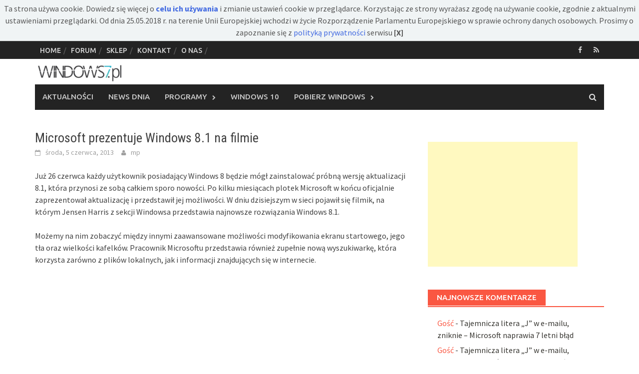

--- FILE ---
content_type: text/html; charset=UTF-8
request_url: https://windows7.pl/aktualnosci/microsoft-prezentuje-windows-8-1-na-filmie.html
body_size: 19555
content:
<!DOCTYPE html>
<html dir="ltr" lang="pl-PL" prefix="og: https://ogp.me/ns#">
<head>
<meta charset="UTF-8">
<meta name="viewport" content="width=device-width, initial-scale=1">
<link rel="profile" href="https://gmpg.org/xfn/11">
<link rel="pingback" href="https://windows7.pl/nowa/xmlrpc.php">
<style id="jetpack-boost-critical-css">@media all{@font-face{font-family:FontAwesome;font-weight:400;font-style:normal}.fa{display:inline-block;font:normal normal normal 14px/1 FontAwesome;font-size:inherit;text-rendering:auto;-webkit-font-smoothing:antialiased;-moz-osx-font-smoothing:grayscale}.fa-facebook:before{content:""}.fa-rss:before{content:""}}@media all{a,blockquote,body,div,em,form,h1,h2,html,li,p,span,strong,ul{border:0;font-family:inherit;font-size:100%;font-style:inherit;font-weight:inherit;margin:0;outline:0;padding:0;vertical-align:baseline}html{font-size:62.5%;overflow-y:scroll;-webkit-text-size-adjust:100%;-ms-text-size-adjust:100%}*,:after,:before{-webkit-box-sizing:border-box;-moz-box-sizing:border-box;box-sizing:border-box}body{background:#fff}article,aside,figure,header,main,nav{display:block}ul{list-style:none}blockquote:after,blockquote:before{content:""}blockquote{quotes:""""}a img{border:0}body,input{color:#404040;font-family:"Source Sans Pro",sans-serif;font-size:16px;font-size:1.6rem;line-height:1.5}h1,h2{clear:both;font-family:"Roboto Condensed",sans-serif;font-weight:700;margin:1em 0}h1{font-size:24px;font-size:2.4rem}h2{font-size:20px;font-size:2rem}p{margin-bottom:1.5em}strong{font-weight:700}em,i{font-style:italic}blockquote{background:#f8f8f8;margin:1.5em 0;padding:1.5em;border-left:2px solid #fa5742}ul{margin:0 0 1.5em 3em}ul{list-style:disc}li>ul{margin-bottom:0;margin-left:1.5em}img{height:auto;max-width:100%}figure{margin:0}input{font-size:100%;margin:0;vertical-align:baseline}input[type=submit]{border:none;background:#fa5742;color:#fff;-webkit-appearance:button;font-size:15px;font-size:1.5rem;line-height:1;padding:10px 20px}input[type=text]{color:#666;border:1px solid #eee;background-clip:padding-box;-webkit-border-radius:3px;border-radius:3px}input[type=text]{padding:3px}a{color:#4169e1}.main-navigation,.top-navigation{clear:both;display:block;float:left;width:100%}.main-navigation ul,.top-navigation ul{list-style:none;margin:0;padding-left:0}.main-navigation ul ul{box-shadow:0 3px 3px rgba(0,0,0,.2);float:left;position:absolute;left:-999em;z-index:99999}.main-navigation ul ul a{width:200px}.main-navigation li,.top-navigation li{float:left;position:relative}.main-navigation a,.top-navigation a{display:block;text-decoration:none}.top-navigation{font-family:Ubuntu,sans-serif;font-size:12px;font-size:1.4rem;text-transform:uppercase;font-weight:500}.top-navigation a{color:#d7d7d7;line-height:16px;padding:9.5px 10px}@media (max-width:1000px){.top-navigation{display:none}}.top-navigation ul>li>a:before{content:"/";position:absolute;right:-1px;color:#555}.main-navigation{background:#232323;font-family:Ubuntu,sans-serif;font-size:15px;font-size:1.5rem;font-weight:500;text-transform:uppercase}.main-navigation a{color:#cacaca;line-height:20px;padding:15px 15px}.main-navigation ul ul{background-color:#333;font-size:14px;font-size:1.4rem;font-weight:400;text-transform:none;padding:10px}.main-navigation ul ul a{color:#ccc;line-height:20px;padding:10px 15px}.main-navigation li.current-menu-item{background-color:#fa5742}.main-navigation li.current-menu-item a{color:#fff}.main-navigation .menu-item-has-children>a:after{color:#cacaca;content:"";display:inline-block;font-family:FontAwesome;font-size:10px;margin:1px 0 0 10px}@media (max-width:1000px){.main-navigation{display:none}}.top-nav{background:#232323}@media screen and (max-width:600px){.main-navigation ul,.top-navigation ul{display:none}}.awaken-navigation-container{position:relative}.awaken-search-box-container{display:none}.awaken-search-button-icon{float:right;position:absolute;top:0;right:0;width:30px;height:50px;line-height:50px;color:#ddd}.awaken-search-button-icon:before{content:"";display:inline-block;font-family:FontAwesome}.awaken-search-box-container{background:#fff;border:3px solid #e3e3e3;display:none;padding:5px;position:absolute;right:0;top:50px;width:328px;z-index:999}#awaken-search-form input[type=submit]{border-radius:0;box-shadow:none;background-color:#fa5742;border:none;color:#fff;font-size:14px;font-weight:400;height:40px;line-height:40px;padding:0;text-shadow:none;text-transform:uppercase;width:92px}#awaken-search-form input[type=text]{background:#f1f1f1;border:none;color:#222;float:left;height:40px;margin:0;padding:0 11px;width:220px}#main-nav-button,#top-nav-button{background:#232323;color:#fff;display:none;line-height:50px;margin:0 0 2px 0;text-align:left;width:100%}@media (max-width:1000px){#main-nav-button,#top-nav-button{display:inline-block}}#main-nav-button:before,#top-nav-button:before{content:"";display:inline-block;font-family:FontAwesome;margin:0 10px}.responsive-mainnav,.responsive-topnav{background:#232323;display:none}@media (min-width:1000px){.responsive-mainnav,.responsive-topnav{display:none!important}}.asocial-area{float:right}@media screen and (max-width:768px){.asocial-area{float:none;text-align:center}}.asocial-icon{line-height:35px;font-size:14px;font-size:1.4rem;text-align:right}.asocial-icon a{color:#d7d7d7;padding:4px 10px}@media screen and (max-width:1000px){.asocial-icon{font-size:20px;font-size:2rem;line-height:50px}}.screen-reader-text{clip:rect(1px,1px,1px,1px);position:absolute!important;height:1px;width:1px;overflow:hidden}.aligncenter{display:block;margin:0 auto}.entry-content:after,.entry-content:before,.site-content:after,.site-content:before,.site-header:after,.site-header:before{content:"";display:table}.entry-content:after,.site-content:after,.site-header:after{clear:both}.widget{margin:0 0 2.5em}.main-widget-area ul{list-style:none;margin:0}.main-widget-area ul li{margin:.4em 0;padding:0 1.2em}.main-widget-area ul li a{color:#383732}.main-widget-area .widget-title{background:#fa5742;color:#fff;display:inline-block;font-family:Ubuntu,sans-serif;font-size:15px;font-size:1.5rem;font-weight:500;height:32px;line-height:32px;margin:0 0 1px 0;padding:0 1.2em;text-transform:uppercase}.widget-title-container{border-bottom:2px solid #fa5742;margin-bottom:20px}.site-branding{min-height:45px}.site-logo{display:inline;float:left}.site-header{margin-bottom:40px}.hentry{margin:0 0 4em}.byline,.updated:not(.published){display:none}.group-blog .byline,.single .byline{display:inline}.byline:before{content:"";display:inline-block;font-family:FontAwesome;font-size:12px;font-size:1.2rem;font-weight:400;margin:0 10px 0 15px}.posted-on:before{content:"";display:inline-block;font-family:FontAwesome;font-size:12px;font-size:1.2rem;font-weight:400;margin:0 10px 0 0}.entry-content{margin:1.5em 0 0}.single-entry-meta{color:#9f9f9f;font-family:"Source Sans Pro",sans-serif;font-size:14px;font-size:1.4rem}.single-entry-meta a{color:#9f9f9f;text-decoration:none}.single-entry-header{margin-bottom:1.5em}.single-entry-title{font-family:"Roboto Condensed",sans-serif;margin:0 0 2px 0;font-size:26px;font-size:2.6rem;line-height:1.3;font-weight:400;word-wrap:break-word}span.comment-author-link{color:#fa5742}#ciasteczka{background-color:#f0f4f5;border-bottom:1px solid #464848;padding:5px 0;display:none;color:#555;position:relative;z-index:50;text-align:center;font:12px}}@media all{html{font-family:sans-serif;-ms-text-size-adjust:100%;-webkit-text-size-adjust:100%}body{margin:0}article,aside,figure,header,main,nav{display:block}a{background:0 0}strong{font-weight:700}h1{font-size:2em;margin:.67em 0}img{border:0}figure{margin:1em 40px}input{color:inherit;font:inherit;margin:0}input[type=submit]{-webkit-appearance:button}input{line-height:normal}*{-webkit-box-sizing:border-box;-moz-box-sizing:border-box;box-sizing:border-box}:after,:before{-webkit-box-sizing:border-box;-moz-box-sizing:border-box;box-sizing:border-box}html{font-size:10px}body{font-family:"Helvetica Neue",Helvetica,Arial,sans-serif;font-size:14px;line-height:1.42857143;color:#333;background-color:#fff}input{font-family:inherit;font-size:inherit;line-height:inherit}a{color:#428bca;text-decoration:none}figure{margin:0}img{vertical-align:middle}h1,h2{font-family:inherit;font-weight:500;line-height:1.1;color:inherit}h1,h2{margin-top:20px;margin-bottom:10px}h1{font-size:36px}h2{font-size:30px}p{margin:0 0 10px}ul{margin-top:0;margin-bottom:10px}ul ul{margin-bottom:0}blockquote{padding:10px 20px;margin:0 0 20px;font-size:17.5px;border-left:5px solid #eee}blockquote p:last-child{margin-bottom:0}blockquote:after,blockquote:before{content:""}.container{margin-right:auto;margin-left:auto;padding-left:20px;padding-right:20px}@media (min-width:768px){.container{width:760px}}@media (min-width:1000px){.container{width:1000px}}@media (min-width:1200px){.container{width:1180px}}.row{margin-left:-20px;margin-right:-20px}.col-md-4,.col-md-8,.col-sm-12,.col-sm-6,.col-xs-12{position:relative;min-height:1px;padding-left:20px;padding-right:20px}.col-xs-12{float:left}.col-xs-12{width:100%}@media (min-width:768px){.col-sm-12,.col-sm-6{float:left}.col-sm-12{width:100%}.col-sm-6{width:50%}}@media (min-width:1000px){.col-md-4,.col-md-8{float:left}.col-md-8{width:66.66666667%}.col-md-4{width:33.33333333%}}.container:after,.container:before,.row:after,.row:before{content:" ";display:table}.container:after,.row:after{clear:both}@-ms-viewport{width:device-width}}</style><title>Microsoft prezentuje Windows 8.1 na filmie | Windows7.pl</title>

		<!-- All in One SEO 4.9.3 - aioseo.com -->
	<meta name="description" content="Już 26 czerwca każdy użytkownik posiadający Windows 8 będzie mógł zainstalować próbną wersję aktualizacji 8.1, która przynosi ze sobą całkiem sporo nowości. Po kilku miesiącach plotek Microsoft w końcu oficjalnie zaprezentował aktualizację i przedstawił jej możliwości. W dniu dzisiejszym w sieci pojawił się filmik, na którym Jensen Harris z sekcji Windowsa przedstawia najnowsze rozwiązania Windows 8.1. Możemy na nim zobaczyć między innymi zaawansowane możliwości modyfikowania" />
	<meta name="robots" content="max-image-preview:large" />
	<meta name="author" content="mp"/>
	<link rel="canonical" href="https://windows7.pl/aktualnosci/microsoft-prezentuje-windows-8-1-na-filmie.html" />
	<meta name="generator" content="All in One SEO (AIOSEO) 4.9.3" />
		<meta property="og:locale" content="pl_PL" />
		<meta property="og:site_name" content="Windows 7 - Serwis informacyjny | Windows7.pl - Serwis informacyjny" />
		<meta property="og:type" content="article" />
		<meta property="og:title" content="Microsoft prezentuje Windows 8.1 na filmie | Windows7.pl" />
		<meta property="og:description" content="Już 26 czerwca każdy użytkownik posiadający Windows 8 będzie mógł zainstalować próbną wersję aktualizacji 8.1, która przynosi ze sobą całkiem sporo nowości. Po kilku miesiącach plotek Microsoft w końcu oficjalnie zaprezentował aktualizację i przedstawił jej możliwości. W dniu dzisiejszym w sieci pojawił się filmik, na którym Jensen Harris z sekcji Windowsa przedstawia najnowsze rozwiązania Windows 8.1. Możemy na nim zobaczyć między innymi zaawansowane możliwości modyfikowania" />
		<meta property="og:url" content="https://windows7.pl/aktualnosci/microsoft-prezentuje-windows-8-1-na-filmie.html" />
		<meta property="article:published_time" content="2013-06-05T13:09:25+00:00" />
		<meta property="article:modified_time" content="2013-06-05T13:09:25+00:00" />
		<meta name="twitter:card" content="summary" />
		<meta name="twitter:title" content="Microsoft prezentuje Windows 8.1 na filmie | Windows7.pl" />
		<meta name="twitter:description" content="Już 26 czerwca każdy użytkownik posiadający Windows 8 będzie mógł zainstalować próbną wersję aktualizacji 8.1, która przynosi ze sobą całkiem sporo nowości. Po kilku miesiącach plotek Microsoft w końcu oficjalnie zaprezentował aktualizację i przedstawił jej możliwości. W dniu dzisiejszym w sieci pojawił się filmik, na którym Jensen Harris z sekcji Windowsa przedstawia najnowsze rozwiązania Windows 8.1. Możemy na nim zobaczyć między innymi zaawansowane możliwości modyfikowania" />
		<script type="application/ld+json" class="aioseo-schema">
			{"@context":"https:\/\/schema.org","@graph":[{"@type":"Article","@id":"https:\/\/windows7.pl\/aktualnosci\/microsoft-prezentuje-windows-8-1-na-filmie.html#article","name":"Microsoft prezentuje Windows 8.1 na filmie | Windows7.pl","headline":"Microsoft prezentuje Windows 8.1 na filmie","author":{"@id":"https:\/\/windows7.pl\/author\/mp#author"},"publisher":{"@id":"https:\/\/windows7.pl\/#organization"},"datePublished":"2013-06-05T15:09:25+02:00","dateModified":"2013-06-05T15:09:25+02:00","inLanguage":"pl-PL","mainEntityOfPage":{"@id":"https:\/\/windows7.pl\/aktualnosci\/microsoft-prezentuje-windows-8-1-na-filmie.html#webpage"},"isPartOf":{"@id":"https:\/\/windows7.pl\/aktualnosci\/microsoft-prezentuje-windows-8-1-na-filmie.html#webpage"},"articleSection":"Aktualno\u015bci, Windows 8, Microsoft, Windows 8, Windows 8.1"},{"@type":"BreadcrumbList","@id":"https:\/\/windows7.pl\/aktualnosci\/microsoft-prezentuje-windows-8-1-na-filmie.html#breadcrumblist","itemListElement":[{"@type":"ListItem","@id":"https:\/\/windows7.pl#listItem","position":1,"name":"Home","item":"https:\/\/windows7.pl","nextItem":{"@type":"ListItem","@id":"https:\/\/windows7.pl\/kategoria\/aktualnosci#listItem","name":"Aktualno\u015bci"}},{"@type":"ListItem","@id":"https:\/\/windows7.pl\/kategoria\/aktualnosci#listItem","position":2,"name":"Aktualno\u015bci","item":"https:\/\/windows7.pl\/kategoria\/aktualnosci","nextItem":{"@type":"ListItem","@id":"https:\/\/windows7.pl\/aktualnosci\/microsoft-prezentuje-windows-8-1-na-filmie.html#listItem","name":"Microsoft prezentuje Windows 8.1 na filmie"},"previousItem":{"@type":"ListItem","@id":"https:\/\/windows7.pl#listItem","name":"Home"}},{"@type":"ListItem","@id":"https:\/\/windows7.pl\/aktualnosci\/microsoft-prezentuje-windows-8-1-na-filmie.html#listItem","position":3,"name":"Microsoft prezentuje Windows 8.1 na filmie","previousItem":{"@type":"ListItem","@id":"https:\/\/windows7.pl\/kategoria\/aktualnosci#listItem","name":"Aktualno\u015bci"}}]},{"@type":"Organization","@id":"https:\/\/windows7.pl\/#organization","name":"Windows 7 - Serwis informacyjny","description":"Windows7.pl - Serwis informacyjny","url":"https:\/\/windows7.pl\/"},{"@type":"Person","@id":"https:\/\/windows7.pl\/author\/mp#author","url":"https:\/\/windows7.pl\/author\/mp","name":"mp","image":{"@type":"ImageObject","@id":"https:\/\/windows7.pl\/aktualnosci\/microsoft-prezentuje-windows-8-1-na-filmie.html#authorImage","url":"https:\/\/secure.gravatar.com\/avatar\/07f409bcb9a7e575e545bd1918acd85e9e2cd9484245c451d56b6c99f0907717?s=96&d=mm&r=g","width":96,"height":96,"caption":"mp"}},{"@type":"WebPage","@id":"https:\/\/windows7.pl\/aktualnosci\/microsoft-prezentuje-windows-8-1-na-filmie.html#webpage","url":"https:\/\/windows7.pl\/aktualnosci\/microsoft-prezentuje-windows-8-1-na-filmie.html","name":"Microsoft prezentuje Windows 8.1 na filmie | Windows7.pl","description":"Ju\u017c 26 czerwca ka\u017cdy u\u017cytkownik posiadaj\u0105cy Windows 8 b\u0119dzie m\u00f3g\u0142 zainstalowa\u0107 pr\u00f3bn\u0105 wersj\u0119 aktualizacji 8.1, kt\u00f3ra przynosi ze sob\u0105 ca\u0142kiem sporo nowo\u015bci. Po kilku miesi\u0105cach plotek Microsoft w ko\u0144cu oficjalnie zaprezentowa\u0142 aktualizacj\u0119 i przedstawi\u0142 jej mo\u017cliwo\u015bci. W dniu dzisiejszym w sieci pojawi\u0142 si\u0119 filmik, na kt\u00f3rym Jensen Harris z sekcji Windowsa przedstawia najnowsze rozwi\u0105zania Windows 8.1. Mo\u017cemy na nim zobaczy\u0107 mi\u0119dzy innymi zaawansowane mo\u017cliwo\u015bci modyfikowania","inLanguage":"pl-PL","isPartOf":{"@id":"https:\/\/windows7.pl\/#website"},"breadcrumb":{"@id":"https:\/\/windows7.pl\/aktualnosci\/microsoft-prezentuje-windows-8-1-na-filmie.html#breadcrumblist"},"author":{"@id":"https:\/\/windows7.pl\/author\/mp#author"},"creator":{"@id":"https:\/\/windows7.pl\/author\/mp#author"},"datePublished":"2013-06-05T15:09:25+02:00","dateModified":"2013-06-05T15:09:25+02:00"},{"@type":"WebSite","@id":"https:\/\/windows7.pl\/#website","url":"https:\/\/windows7.pl\/","name":"Windows 7 - Serwis informacyjny","description":"Windows7.pl - Serwis informacyjny","inLanguage":"pl-PL","publisher":{"@id":"https:\/\/windows7.pl\/#organization"}}]}
		</script>
		<!-- All in One SEO -->

<link rel='dns-prefetch' href='//fonts.googleapis.com' />
<link rel="alternate" type="application/rss+xml" title="Windows 7 - Serwis informacyjny &raquo; Kanał z wpisami" href="https://windows7.pl/feed" />
<link rel="alternate" type="application/rss+xml" title="Windows 7 - Serwis informacyjny &raquo; Kanał z komentarzami" href="https://windows7.pl/comments/feed" />
<link rel="alternate" title="oEmbed (JSON)" type="application/json+oembed" href="https://windows7.pl/wp-json/oembed/1.0/embed?url=https%3A%2F%2Fwindows7.pl%2Faktualnosci%2Fmicrosoft-prezentuje-windows-8-1-na-filmie.html" />
<link rel="alternate" title="oEmbed (XML)" type="text/xml+oembed" href="https://windows7.pl/wp-json/oembed/1.0/embed?url=https%3A%2F%2Fwindows7.pl%2Faktualnosci%2Fmicrosoft-prezentuje-windows-8-1-na-filmie.html&#038;format=xml" />
<style id='wp-img-auto-sizes-contain-inline-css' type='text/css'>
img:is([sizes=auto i],[sizes^="auto," i]){contain-intrinsic-size:3000px 1500px}
/*# sourceURL=wp-img-auto-sizes-contain-inline-css */
</style>
<style id='wp-emoji-styles-inline-css' type='text/css'>

	img.wp-smiley, img.emoji {
		display: inline !important;
		border: none !important;
		box-shadow: none !important;
		height: 1em !important;
		width: 1em !important;
		margin: 0 0.07em !important;
		vertical-align: -0.1em !important;
		background: none !important;
		padding: 0 !important;
	}
/*# sourceURL=wp-emoji-styles-inline-css */
</style>
<style id='wp-block-library-inline-css' type='text/css'>
:root{--wp-block-synced-color:#7a00df;--wp-block-synced-color--rgb:122,0,223;--wp-bound-block-color:var(--wp-block-synced-color);--wp-editor-canvas-background:#ddd;--wp-admin-theme-color:#007cba;--wp-admin-theme-color--rgb:0,124,186;--wp-admin-theme-color-darker-10:#006ba1;--wp-admin-theme-color-darker-10--rgb:0,107,160.5;--wp-admin-theme-color-darker-20:#005a87;--wp-admin-theme-color-darker-20--rgb:0,90,135;--wp-admin-border-width-focus:2px}@media (min-resolution:192dpi){:root{--wp-admin-border-width-focus:1.5px}}.wp-element-button{cursor:pointer}:root .has-very-light-gray-background-color{background-color:#eee}:root .has-very-dark-gray-background-color{background-color:#313131}:root .has-very-light-gray-color{color:#eee}:root .has-very-dark-gray-color{color:#313131}:root .has-vivid-green-cyan-to-vivid-cyan-blue-gradient-background{background:linear-gradient(135deg,#00d084,#0693e3)}:root .has-purple-crush-gradient-background{background:linear-gradient(135deg,#34e2e4,#4721fb 50%,#ab1dfe)}:root .has-hazy-dawn-gradient-background{background:linear-gradient(135deg,#faaca8,#dad0ec)}:root .has-subdued-olive-gradient-background{background:linear-gradient(135deg,#fafae1,#67a671)}:root .has-atomic-cream-gradient-background{background:linear-gradient(135deg,#fdd79a,#004a59)}:root .has-nightshade-gradient-background{background:linear-gradient(135deg,#330968,#31cdcf)}:root .has-midnight-gradient-background{background:linear-gradient(135deg,#020381,#2874fc)}:root{--wp--preset--font-size--normal:16px;--wp--preset--font-size--huge:42px}.has-regular-font-size{font-size:1em}.has-larger-font-size{font-size:2.625em}.has-normal-font-size{font-size:var(--wp--preset--font-size--normal)}.has-huge-font-size{font-size:var(--wp--preset--font-size--huge)}.has-text-align-center{text-align:center}.has-text-align-left{text-align:left}.has-text-align-right{text-align:right}.has-fit-text{white-space:nowrap!important}#end-resizable-editor-section{display:none}.aligncenter{clear:both}.items-justified-left{justify-content:flex-start}.items-justified-center{justify-content:center}.items-justified-right{justify-content:flex-end}.items-justified-space-between{justify-content:space-between}.screen-reader-text{border:0;clip-path:inset(50%);height:1px;margin:-1px;overflow:hidden;padding:0;position:absolute;width:1px;word-wrap:normal!important}.screen-reader-text:focus{background-color:#ddd;clip-path:none;color:#444;display:block;font-size:1em;height:auto;left:5px;line-height:normal;padding:15px 23px 14px;text-decoration:none;top:5px;width:auto;z-index:100000}html :where(.has-border-color){border-style:solid}html :where([style*=border-top-color]){border-top-style:solid}html :where([style*=border-right-color]){border-right-style:solid}html :where([style*=border-bottom-color]){border-bottom-style:solid}html :where([style*=border-left-color]){border-left-style:solid}html :where([style*=border-width]){border-style:solid}html :where([style*=border-top-width]){border-top-style:solid}html :where([style*=border-right-width]){border-right-style:solid}html :where([style*=border-bottom-width]){border-bottom-style:solid}html :where([style*=border-left-width]){border-left-style:solid}html :where(img[class*=wp-image-]){height:auto;max-width:100%}:where(figure){margin:0 0 1em}html :where(.is-position-sticky){--wp-admin--admin-bar--position-offset:var(--wp-admin--admin-bar--height,0px)}@media screen and (max-width:600px){html :where(.is-position-sticky){--wp-admin--admin-bar--position-offset:0px}}

/*# sourceURL=wp-block-library-inline-css */
</style><style id='wp-block-heading-inline-css' type='text/css'>
h1:where(.wp-block-heading).has-background,h2:where(.wp-block-heading).has-background,h3:where(.wp-block-heading).has-background,h4:where(.wp-block-heading).has-background,h5:where(.wp-block-heading).has-background,h6:where(.wp-block-heading).has-background{padding:1.25em 2.375em}h1.has-text-align-left[style*=writing-mode]:where([style*=vertical-lr]),h1.has-text-align-right[style*=writing-mode]:where([style*=vertical-rl]),h2.has-text-align-left[style*=writing-mode]:where([style*=vertical-lr]),h2.has-text-align-right[style*=writing-mode]:where([style*=vertical-rl]),h3.has-text-align-left[style*=writing-mode]:where([style*=vertical-lr]),h3.has-text-align-right[style*=writing-mode]:where([style*=vertical-rl]),h4.has-text-align-left[style*=writing-mode]:where([style*=vertical-lr]),h4.has-text-align-right[style*=writing-mode]:where([style*=vertical-rl]),h5.has-text-align-left[style*=writing-mode]:where([style*=vertical-lr]),h5.has-text-align-right[style*=writing-mode]:where([style*=vertical-rl]),h6.has-text-align-left[style*=writing-mode]:where([style*=vertical-lr]),h6.has-text-align-right[style*=writing-mode]:where([style*=vertical-rl]){rotate:180deg}
/*# sourceURL=https://windows7.pl/nowa/wp-includes/blocks/heading/style.min.css */
</style>
<style id='wp-block-paragraph-inline-css' type='text/css'>
.is-small-text{font-size:.875em}.is-regular-text{font-size:1em}.is-large-text{font-size:2.25em}.is-larger-text{font-size:3em}.has-drop-cap:not(:focus):first-letter{float:left;font-size:8.4em;font-style:normal;font-weight:100;line-height:.68;margin:.05em .1em 0 0;text-transform:uppercase}body.rtl .has-drop-cap:not(:focus):first-letter{float:none;margin-left:.1em}p.has-drop-cap.has-background{overflow:hidden}:root :where(p.has-background){padding:1.25em 2.375em}:where(p.has-text-color:not(.has-link-color)) a{color:inherit}p.has-text-align-left[style*="writing-mode:vertical-lr"],p.has-text-align-right[style*="writing-mode:vertical-rl"]{rotate:180deg}
/*# sourceURL=https://windows7.pl/nowa/wp-includes/blocks/paragraph/style.min.css */
</style>
<style id='global-styles-inline-css' type='text/css'>
:root{--wp--preset--aspect-ratio--square: 1;--wp--preset--aspect-ratio--4-3: 4/3;--wp--preset--aspect-ratio--3-4: 3/4;--wp--preset--aspect-ratio--3-2: 3/2;--wp--preset--aspect-ratio--2-3: 2/3;--wp--preset--aspect-ratio--16-9: 16/9;--wp--preset--aspect-ratio--9-16: 9/16;--wp--preset--color--black: #000000;--wp--preset--color--cyan-bluish-gray: #abb8c3;--wp--preset--color--white: #ffffff;--wp--preset--color--pale-pink: #f78da7;--wp--preset--color--vivid-red: #cf2e2e;--wp--preset--color--luminous-vivid-orange: #ff6900;--wp--preset--color--luminous-vivid-amber: #fcb900;--wp--preset--color--light-green-cyan: #7bdcb5;--wp--preset--color--vivid-green-cyan: #00d084;--wp--preset--color--pale-cyan-blue: #8ed1fc;--wp--preset--color--vivid-cyan-blue: #0693e3;--wp--preset--color--vivid-purple: #9b51e0;--wp--preset--gradient--vivid-cyan-blue-to-vivid-purple: linear-gradient(135deg,rgb(6,147,227) 0%,rgb(155,81,224) 100%);--wp--preset--gradient--light-green-cyan-to-vivid-green-cyan: linear-gradient(135deg,rgb(122,220,180) 0%,rgb(0,208,130) 100%);--wp--preset--gradient--luminous-vivid-amber-to-luminous-vivid-orange: linear-gradient(135deg,rgb(252,185,0) 0%,rgb(255,105,0) 100%);--wp--preset--gradient--luminous-vivid-orange-to-vivid-red: linear-gradient(135deg,rgb(255,105,0) 0%,rgb(207,46,46) 100%);--wp--preset--gradient--very-light-gray-to-cyan-bluish-gray: linear-gradient(135deg,rgb(238,238,238) 0%,rgb(169,184,195) 100%);--wp--preset--gradient--cool-to-warm-spectrum: linear-gradient(135deg,rgb(74,234,220) 0%,rgb(151,120,209) 20%,rgb(207,42,186) 40%,rgb(238,44,130) 60%,rgb(251,105,98) 80%,rgb(254,248,76) 100%);--wp--preset--gradient--blush-light-purple: linear-gradient(135deg,rgb(255,206,236) 0%,rgb(152,150,240) 100%);--wp--preset--gradient--blush-bordeaux: linear-gradient(135deg,rgb(254,205,165) 0%,rgb(254,45,45) 50%,rgb(107,0,62) 100%);--wp--preset--gradient--luminous-dusk: linear-gradient(135deg,rgb(255,203,112) 0%,rgb(199,81,192) 50%,rgb(65,88,208) 100%);--wp--preset--gradient--pale-ocean: linear-gradient(135deg,rgb(255,245,203) 0%,rgb(182,227,212) 50%,rgb(51,167,181) 100%);--wp--preset--gradient--electric-grass: linear-gradient(135deg,rgb(202,248,128) 0%,rgb(113,206,126) 100%);--wp--preset--gradient--midnight: linear-gradient(135deg,rgb(2,3,129) 0%,rgb(40,116,252) 100%);--wp--preset--font-size--small: 13px;--wp--preset--font-size--medium: 20px;--wp--preset--font-size--large: 36px;--wp--preset--font-size--x-large: 42px;--wp--preset--spacing--20: 0.44rem;--wp--preset--spacing--30: 0.67rem;--wp--preset--spacing--40: 1rem;--wp--preset--spacing--50: 1.5rem;--wp--preset--spacing--60: 2.25rem;--wp--preset--spacing--70: 3.38rem;--wp--preset--spacing--80: 5.06rem;--wp--preset--shadow--natural: 6px 6px 9px rgba(0, 0, 0, 0.2);--wp--preset--shadow--deep: 12px 12px 50px rgba(0, 0, 0, 0.4);--wp--preset--shadow--sharp: 6px 6px 0px rgba(0, 0, 0, 0.2);--wp--preset--shadow--outlined: 6px 6px 0px -3px rgb(255, 255, 255), 6px 6px rgb(0, 0, 0);--wp--preset--shadow--crisp: 6px 6px 0px rgb(0, 0, 0);}:where(.is-layout-flex){gap: 0.5em;}:where(.is-layout-grid){gap: 0.5em;}body .is-layout-flex{display: flex;}.is-layout-flex{flex-wrap: wrap;align-items: center;}.is-layout-flex > :is(*, div){margin: 0;}body .is-layout-grid{display: grid;}.is-layout-grid > :is(*, div){margin: 0;}:where(.wp-block-columns.is-layout-flex){gap: 2em;}:where(.wp-block-columns.is-layout-grid){gap: 2em;}:where(.wp-block-post-template.is-layout-flex){gap: 1.25em;}:where(.wp-block-post-template.is-layout-grid){gap: 1.25em;}.has-black-color{color: var(--wp--preset--color--black) !important;}.has-cyan-bluish-gray-color{color: var(--wp--preset--color--cyan-bluish-gray) !important;}.has-white-color{color: var(--wp--preset--color--white) !important;}.has-pale-pink-color{color: var(--wp--preset--color--pale-pink) !important;}.has-vivid-red-color{color: var(--wp--preset--color--vivid-red) !important;}.has-luminous-vivid-orange-color{color: var(--wp--preset--color--luminous-vivid-orange) !important;}.has-luminous-vivid-amber-color{color: var(--wp--preset--color--luminous-vivid-amber) !important;}.has-light-green-cyan-color{color: var(--wp--preset--color--light-green-cyan) !important;}.has-vivid-green-cyan-color{color: var(--wp--preset--color--vivid-green-cyan) !important;}.has-pale-cyan-blue-color{color: var(--wp--preset--color--pale-cyan-blue) !important;}.has-vivid-cyan-blue-color{color: var(--wp--preset--color--vivid-cyan-blue) !important;}.has-vivid-purple-color{color: var(--wp--preset--color--vivid-purple) !important;}.has-black-background-color{background-color: var(--wp--preset--color--black) !important;}.has-cyan-bluish-gray-background-color{background-color: var(--wp--preset--color--cyan-bluish-gray) !important;}.has-white-background-color{background-color: var(--wp--preset--color--white) !important;}.has-pale-pink-background-color{background-color: var(--wp--preset--color--pale-pink) !important;}.has-vivid-red-background-color{background-color: var(--wp--preset--color--vivid-red) !important;}.has-luminous-vivid-orange-background-color{background-color: var(--wp--preset--color--luminous-vivid-orange) !important;}.has-luminous-vivid-amber-background-color{background-color: var(--wp--preset--color--luminous-vivid-amber) !important;}.has-light-green-cyan-background-color{background-color: var(--wp--preset--color--light-green-cyan) !important;}.has-vivid-green-cyan-background-color{background-color: var(--wp--preset--color--vivid-green-cyan) !important;}.has-pale-cyan-blue-background-color{background-color: var(--wp--preset--color--pale-cyan-blue) !important;}.has-vivid-cyan-blue-background-color{background-color: var(--wp--preset--color--vivid-cyan-blue) !important;}.has-vivid-purple-background-color{background-color: var(--wp--preset--color--vivid-purple) !important;}.has-black-border-color{border-color: var(--wp--preset--color--black) !important;}.has-cyan-bluish-gray-border-color{border-color: var(--wp--preset--color--cyan-bluish-gray) !important;}.has-white-border-color{border-color: var(--wp--preset--color--white) !important;}.has-pale-pink-border-color{border-color: var(--wp--preset--color--pale-pink) !important;}.has-vivid-red-border-color{border-color: var(--wp--preset--color--vivid-red) !important;}.has-luminous-vivid-orange-border-color{border-color: var(--wp--preset--color--luminous-vivid-orange) !important;}.has-luminous-vivid-amber-border-color{border-color: var(--wp--preset--color--luminous-vivid-amber) !important;}.has-light-green-cyan-border-color{border-color: var(--wp--preset--color--light-green-cyan) !important;}.has-vivid-green-cyan-border-color{border-color: var(--wp--preset--color--vivid-green-cyan) !important;}.has-pale-cyan-blue-border-color{border-color: var(--wp--preset--color--pale-cyan-blue) !important;}.has-vivid-cyan-blue-border-color{border-color: var(--wp--preset--color--vivid-cyan-blue) !important;}.has-vivid-purple-border-color{border-color: var(--wp--preset--color--vivid-purple) !important;}.has-vivid-cyan-blue-to-vivid-purple-gradient-background{background: var(--wp--preset--gradient--vivid-cyan-blue-to-vivid-purple) !important;}.has-light-green-cyan-to-vivid-green-cyan-gradient-background{background: var(--wp--preset--gradient--light-green-cyan-to-vivid-green-cyan) !important;}.has-luminous-vivid-amber-to-luminous-vivid-orange-gradient-background{background: var(--wp--preset--gradient--luminous-vivid-amber-to-luminous-vivid-orange) !important;}.has-luminous-vivid-orange-to-vivid-red-gradient-background{background: var(--wp--preset--gradient--luminous-vivid-orange-to-vivid-red) !important;}.has-very-light-gray-to-cyan-bluish-gray-gradient-background{background: var(--wp--preset--gradient--very-light-gray-to-cyan-bluish-gray) !important;}.has-cool-to-warm-spectrum-gradient-background{background: var(--wp--preset--gradient--cool-to-warm-spectrum) !important;}.has-blush-light-purple-gradient-background{background: var(--wp--preset--gradient--blush-light-purple) !important;}.has-blush-bordeaux-gradient-background{background: var(--wp--preset--gradient--blush-bordeaux) !important;}.has-luminous-dusk-gradient-background{background: var(--wp--preset--gradient--luminous-dusk) !important;}.has-pale-ocean-gradient-background{background: var(--wp--preset--gradient--pale-ocean) !important;}.has-electric-grass-gradient-background{background: var(--wp--preset--gradient--electric-grass) !important;}.has-midnight-gradient-background{background: var(--wp--preset--gradient--midnight) !important;}.has-small-font-size{font-size: var(--wp--preset--font-size--small) !important;}.has-medium-font-size{font-size: var(--wp--preset--font-size--medium) !important;}.has-large-font-size{font-size: var(--wp--preset--font-size--large) !important;}.has-x-large-font-size{font-size: var(--wp--preset--font-size--x-large) !important;}
/*# sourceURL=global-styles-inline-css */
</style>

<style id='classic-theme-styles-inline-css' type='text/css'>
/*! This file is auto-generated */
.wp-block-button__link{color:#fff;background-color:#32373c;border-radius:9999px;box-shadow:none;text-decoration:none;padding:calc(.667em + 2px) calc(1.333em + 2px);font-size:1.125em}.wp-block-file__button{background:#32373c;color:#fff;text-decoration:none}
/*# sourceURL=/wp-includes/css/classic-themes.min.css */
</style>
<noscript><link rel='stylesheet' id='font-awesome-css' href='https://windows7.pl/nowa/wp-content/themes/awaken/css/font-awesome.min.css?ver=4.4.0' type='text/css' media='all' />
</noscript><link data-media="all" onload="this.media=this.dataset.media; delete this.dataset.media; this.removeAttribute( &apos;onload&apos; );" rel='stylesheet' id='font-awesome-css' href='https://windows7.pl/nowa/wp-content/themes/awaken/css/font-awesome.min.css?ver=4.4.0' type='text/css' media="not all" />
<noscript><link rel='stylesheet' id='bootstrap.css-css' href='https://windows7.pl/nowa/wp-content/themes/awaken/css/bootstrap.min.css?ver=all' type='text/css' media='all' />
</noscript><link data-media="all" onload="this.media=this.dataset.media; delete this.dataset.media; this.removeAttribute( &apos;onload&apos; );" rel='stylesheet' id='bootstrap.css-css' href='https://windows7.pl/nowa/wp-content/themes/awaken/css/bootstrap.min.css?ver=all' type='text/css' media="not all" />
<noscript><link rel='stylesheet' id='awaken-style-css' href='https://windows7.pl/nowa/wp-content/themes/awaken/style.css?ver=6.9' type='text/css' media='all' />
</noscript><link data-media="all" onload="this.media=this.dataset.media; delete this.dataset.media; this.removeAttribute( &apos;onload&apos; );" rel='stylesheet' id='awaken-style-css' href='https://windows7.pl/nowa/wp-content/themes/awaken/style.css?ver=6.9' type='text/css' media="not all" />
<noscript><link rel='stylesheet' id='awaken-fonts-css' href='//fonts.googleapis.com/css?family=Ubuntu%3A400%2C500%7CSource+Sans+Pro%3A400%2C600%2C700%2C400italic%7CRoboto+Condensed%3A400italic%2C700%2C400&#038;subset=latin%2Clatin-ext' type='text/css' media='all' />
</noscript><link data-media="all" onload="this.media=this.dataset.media; delete this.dataset.media; this.removeAttribute( &apos;onload&apos; );" rel='stylesheet' id='awaken-fonts-css' href='//fonts.googleapis.com/css?family=Ubuntu%3A400%2C500%7CSource+Sans+Pro%3A400%2C600%2C700%2C400italic%7CRoboto+Condensed%3A400italic%2C700%2C400&#038;subset=latin%2Clatin-ext' type='text/css' media="not all" />
<noscript><link rel='stylesheet' id='add-flex-css-css' href='https://windows7.pl/nowa/wp-content/themes/awaken/css/flexslider.css?ver=6.9' type='text/css' media='screen' />
</noscript><link data-media="screen" onload="this.media=this.dataset.media; delete this.dataset.media; this.removeAttribute( &apos;onload&apos; );" rel='stylesheet' id='add-flex-css-css' href='https://windows7.pl/nowa/wp-content/themes/awaken/css/flexslider.css?ver=6.9' type='text/css' media="not all" />
<noscript><link rel='stylesheet' id='wp-pagenavi-css' href='https://windows7.pl/nowa/wp-content/plugins/wp-pagenavi/pagenavi-css.css?ver=2.70' type='text/css' media='all' />
</noscript><link data-media="all" onload="this.media=this.dataset.media; delete this.dataset.media; this.removeAttribute( &apos;onload&apos; );" rel='stylesheet' id='wp-pagenavi-css' href='https://windows7.pl/nowa/wp-content/plugins/wp-pagenavi/pagenavi-css.css?ver=2.70' type='text/css' media="not all" />
<script type="text/javascript" src="https://windows7.pl/nowa/wp-includes/js/jquery/jquery.min.js?ver=3.7.1" id="jquery-core-js"></script>
<script type="text/javascript" src="https://windows7.pl/nowa/wp-includes/js/jquery/jquery-migrate.min.js?ver=3.4.1" id="jquery-migrate-js"></script>
<script type="text/javascript" src="https://windows7.pl/nowa/wp-content/themes/awaken/js/scripts.js?ver=6.9" id="awaken-scripts-js"></script>
<link rel="https://api.w.org/" href="https://windows7.pl/wp-json/" /><link rel="alternate" title="JSON" type="application/json" href="https://windows7.pl/wp-json/wp/v2/posts/9346" /><link rel="EditURI" type="application/rsd+xml" title="RSD" href="https://windows7.pl/nowa/xmlrpc.php?rsd" />
<meta name="generator" content="WordPress 6.9" />
<link rel='shortlink' href='https://windows7.pl/?p=9346' />
<style></style><style type="text/css">.recentcomments a{display:inline !important;padding:0 !important;margin:0 !important;}</style><link rel="SHORTCUT ICON" href="https://windows7.pl/img/ico7win.ico" />

<script type="text/javascript">
function hideId(id) {
document.getElementById(id).style.display = "none";
}
</script>
<script type="text/javascript">
function SetCookie(name,value,days) {
	if (days) {
		var date = new Date();
		date.setTime(date.getTime()+(days*24*60*60*1000));
		var expires = "; expires="+date.toGMTString();
	}
	else var expires = "";
	document.cookie = name+"="+value+expires+"; path=/";
}
</script>
<script type="text/javascript">
function GetCookie(name) {
	var nameEQ = name + "=";
	var ca = document.cookie.split(';');
	for(var i=0;i < ca.length;i++) {
		var c = ca[i];
		while (c.charAt(0)==' ') c = c.substring(1,c.length);
		if (c.indexOf(nameEQ) == 0) return c.substring(nameEQ.length,c.length);
	}
	return null;
}
</script>
</head>

<body data-rsssl=1 class="wp-singular post-template-default single single-post postid-9346 single-format-standard wp-theme-awaken group-blog">

<div id="ciasteczka" style="display: block;">Ta strona używa cookie. Dowiedz się więcej o <strong><a href="https://windows7.pl/polityka-cookies">celu ich używania</a></strong> i zmianie ustawień cookie w przeglądarce. Korzystając ze strony wyrażasz zgodę na używanie cookie, zgodnie z aktualnymi ustawieniami przeglądarki. Od dnia 25.05.2018 r. na terenie Unii Europejskiej wchodzi w życie Rozporządzenie Parlamentu Europejskiego w sprawie ochrony danych osobowych. Prosimy o zapoznanie się z <a href="https://windows7.pl/polityka-prywatnosci" target="_blank">polityką prywatności</a> serwisu&nbsp;<span onclick="hideId('ciasteczka')" style="font-weight:bold">[X]</span></div>
<script type="text/javascript">
if(!GetCookie('ciacho1')){
document.getElementById('ciasteczka').style.display='block';
SetCookie('ciacho1','1','100');
}
else {
document.getElementById('ciasteczka').style.display='none';
}
</script>

<div id="page" class="hfeed site">
	<a class="skip-link screen-reader-text" href="#content">Skip to content</a>
	<header id="masthead" class="site-header" role="banner">
		
		
		<div class="top-nav">
			<div class="container">
				<div class="row">
										<div class="col-xs-12 col-sm-6 col-md-8 ">
													<nav id="top-navigation" class="top-navigation" role="navigation">
								<div class="menu-top-menu-container"><ul id="menu-top-menu" class="menu"><li id="menu-item-15628" class="menu-item menu-item-type-custom menu-item-object-custom menu-item-home menu-item-15628"><a href="https://windows7.pl/">Home</a></li>
<li id="menu-item-15627" class="menu-item menu-item-type-custom menu-item-object-custom menu-item-15627"><a href="https://www.windows7.pl/forum/">Forum</a></li>
<li id="menu-item-15630" class="menu-item menu-item-type-custom menu-item-object-custom menu-item-15630"><a href="https://www.vebo.pl/">Sklep</a></li>
<li id="menu-item-15625" class="menu-item menu-item-type-post_type menu-item-object-page menu-item-15625"><a href="https://windows7.pl/kontakt">Kontakt</a></li>
<li id="menu-item-15626" class="menu-item menu-item-type-post_type menu-item-object-page menu-item-15626"><a href="https://windows7.pl/o-nas">O nas</a></li>
</ul></div>							</nav><!-- #site-navigation -->	
							<a href="#" class="navbutton" id="top-nav-button">Top Menu</a>
							<div class="responsive-topnav"></div>
									
					</div><!-- col-xs-12 col-sm-6 col-md-8 -->
					<div class="col-xs-12 col-sm-6 col-md-4">
						
	<div class="asocial-area">
			<span class="asocial-icon facebook"><a href="https://www.facebook.com/windows7pl/" target="_blank"><i class="fa fa-facebook"></i></a></span>
								<span class="asocial-icon rss"><a href="https://windows7.pl/feed" target="_blank"><i class="fa fa-rss"></i></a></span>
				</div>
	
					</div><!-- col-xs-12 col-sm-6 col-md-4 -->
				</div><!-- row -->
			</div><!-- .container -->
		</div>
	
	<div class="site-branding">
		<div class="container">
			<div class="site-brand-container">
										<div class="site-logo">
							<a href="https://windows7.pl/" rel="home"><img src="https://windows7.pl/nowa/wp-content/uploads/2016/06/windows7-logo-main-179px.png" alt="Windows 7 &#8211; Serwis informacyjny"></a>
						</div>
								</div><!-- .site-brand-container -->
		</div>
	</div>

	<div class="container">
		<div class="awaken-navigation-container">
			<nav id="site-navigation" class="main-navigation cl-effect-10" role="navigation">
				<div class="menu-menu-container"><ul id="menu-menu" class="menu"><li id="menu-item-15605" class="menu-item menu-item-type-taxonomy menu-item-object-category current-post-ancestor current-menu-parent current-post-parent menu-item-15605"><a href="https://windows7.pl/kategoria/aktualnosci">Aktualności</a></li>
<li id="menu-item-15624" class="menu-item menu-item-type-taxonomy menu-item-object-category menu-item-15624"><a href="https://windows7.pl/kategoria/news-dnia">News dnia</a></li>
<li id="menu-item-15607" class="menu-item menu-item-type-taxonomy menu-item-object-category menu-item-has-children menu-item-15607"><a href="https://windows7.pl/kategoria/programy">Programy</a>
<ul class="sub-menu">
	<li id="menu-item-15608" class="menu-item menu-item-type-taxonomy menu-item-object-category menu-item-15608"><a href="https://windows7.pl/kategoria/programy/bezpieczenstwo-programy">Bezpieczeństwo</a></li>
	<li id="menu-item-15609" class="menu-item menu-item-type-taxonomy menu-item-object-category menu-item-15609"><a href="https://windows7.pl/kategoria/programy/biuro">Biuro</a></li>
	<li id="menu-item-15610" class="menu-item menu-item-type-taxonomy menu-item-object-category menu-item-15610"><a href="https://windows7.pl/kategoria/programy/firma-programy">Firma</a></li>
	<li id="menu-item-15611" class="menu-item menu-item-type-taxonomy menu-item-object-category menu-item-15611"><a href="https://windows7.pl/kategoria/programy/grafika">Grafika</a></li>
	<li id="menu-item-15612" class="menu-item menu-item-type-taxonomy menu-item-object-category menu-item-15612"><a href="https://windows7.pl/kategoria/programy/internet-programy">Internet</a></li>
	<li id="menu-item-15613" class="menu-item menu-item-type-taxonomy menu-item-object-category menu-item-15613"><a href="https://windows7.pl/kategoria/programy/multimedia-programy">Multimedia</a></li>
	<li id="menu-item-15614" class="menu-item menu-item-type-taxonomy menu-item-object-category menu-item-15614"><a href="https://windows7.pl/kategoria/programy/narzedzia">Narzędzia</a></li>
	<li id="menu-item-15615" class="menu-item menu-item-type-taxonomy menu-item-object-category menu-item-15615"><a href="https://windows7.pl/kategoria/programy/nauka-edukacja">Nauka i edukacja</a></li>
	<li id="menu-item-15616" class="menu-item menu-item-type-taxonomy menu-item-object-category menu-item-15616"><a href="https://windows7.pl/kategoria/programy/zarzadzanie-telefonem">Zarządzanie telefonem</a></li>
</ul>
</li>
<li id="menu-item-15617" class="menu-item menu-item-type-taxonomy menu-item-object-category menu-item-15617"><a href="https://windows7.pl/kategoria/windows10">Windows 10</a></li>
<li id="menu-item-15789" class="menu-item menu-item-type-taxonomy menu-item-object-category menu-item-has-children menu-item-15789"><a href="https://windows7.pl/kategoria/pobierz-windows">Pobierz Windows</a>
<ul class="sub-menu">
	<li id="menu-item-20575" class="menu-item menu-item-type-post_type menu-item-object-post menu-item-20575"><a href="https://windows7.pl/pobierz-windows/windows-11-pobierz-iso.html">Windows 11</a></li>
	<li id="menu-item-15790" class="menu-item menu-item-type-post_type menu-item-object-post menu-item-15790"><a href="https://windows7.pl/pobierz-windows/windows-10-download-iso.html">Windows 10</a></li>
	<li id="menu-item-15806" class="menu-item menu-item-type-post_type menu-item-object-post menu-item-15806"><a href="https://windows7.pl/pobierz-windows/windows-8-1-pobierz.html">Windows 8.1</a></li>
	<li id="menu-item-15798" class="menu-item menu-item-type-post_type menu-item-object-post menu-item-15798"><a href="https://windows7.pl/pobierz-windows/windows-7-pobierz.html">Windows 7</a></li>
	<li id="menu-item-15810" class="menu-item menu-item-type-post_type menu-item-object-post menu-item-15810"><a href="https://windows7.pl/pobierz-windows/windows-xp-service-pack-3.html">Windows XP SP 3</a></li>
</ul>
</li>
</ul></div>			</nav><!-- #site-navigation -->
			<a href="#" class="navbutton" id="main-nav-button">Menu</a>
			<div class="responsive-mainnav"></div>

			<div class="awaken-search-button-icon"></div>
			<div class="awaken-search-box-container">
				<div class="awaken-search-box">
					<form action="https://windows7.pl/" id="awaken-search-form" method="get">
						<input type="text" value="" name="s" id="s" />
						<input type="submit" value="Wyszukaj" />
					</form>
				</div><!-- th-search-box -->
			</div><!-- .th-search-box-container -->
		</div><!-- .awaken-navigation-container-->
	</div><!-- .container -->
	</header><!-- #masthead -->

	<div id="content" class="site-content">
		<div class="container">

	<div class="row">
<div class="col-xs-12 col-sm-12 col-md-8 ">
	<div id="primary" class="content-area">
		<main id="main" class="site-main" role="main">

		
			
<article id="post-9346" class="post-9346 post type-post status-publish format-standard hentry category-aktualnosci category-windows8 tag-microsoft tag-windows-8 tag-windows-8-1">
	<header class="single-entry-header">
		<h1 class="single-entry-title">Microsoft prezentuje Windows 8.1 na filmie</h1>
		<div class="single-entry-meta">
			<span class="posted-on"><a href="https://windows7.pl/aktualnosci/microsoft-prezentuje-windows-8-1-na-filmie.html" rel="bookmark"><time class="entry-date published updated" datetime="2013-06-05T15:09:25+02:00">środa, 5 czerwca, 2013</time></a></span><span class="byline"><span class="author vcard"><a class="url fn n" href="https://windows7.pl/author/mp">mp</a></span></span>					</div><!-- .entry-meta -->
	</header><!-- .entry-header -->

	
	<div class="entry-content">
		<p>Już 26 czerwca każdy użytkownik posiadający Windows 8 będzie mógł zainstalować próbną wersję aktualizacji 8.1, która przynosi ze sobą całkiem sporo nowości. Po kilku miesiącach plotek Microsoft w końcu oficjalnie zaprezentował aktualizację i przedstawił jej możliwości. W dniu dzisiejszym w sieci pojawił się filmik, na którym Jensen Harris z sekcji Windowsa przedstawia najnowsze rozwiązania Windows 8.1.</p>
<p>Możemy na nim zobaczyć między innymi zaawansowane możliwości modyfikowania ekranu startowego, jego tła oraz wielkości kafelków. Pracownik Microsoftu przedstawia również zupełnie nową wyszukiwarkę, która korzysta zarówno z plików lokalnych, jak i informacji znajdujących się w internecie. </p>
<p><iframe width="550" height="309" src="https://www.youtube.com/embed/VQb5caeSo00" frameborder="0" allowfullscreen></iframe></p>
<p>Filmik prezentuje w akcji multi-tasking, czyli możliwość uruchamiania wielu aplikacji jednocześnie i dostosowywania ich wielkości do własnych preferencji. Jensen Harris poświęca również chwilę czasu nowemu widokowi zainstalowanych aplikacji. </p>
<p>Windows 8.1 będzie dostępny do pobrania w wersji testowej już 26 czerwca dla wszystkich użytkowników Windows 8. </p>
<p>Źródło: YouTube</p>
			</div><!-- .entry-content -->

	<footer class="single-entry-footer">
		<div class="categorized-under">Kategoria</div><div class="awaken-category-list"><a href="https://windows7.pl/kategoria/aktualnosci" rel="category tag">Aktualności</a> <a href="https://windows7.pl/kategoria/windows8" rel="category tag">Windows 8</a></div><div class="clearfix"></div><div class="tagged-under">Tagi</div><div class="awaken-tag-list"><a href="https://windows7.pl/tag/microsoft" rel="tag">Microsoft</a> <a href="https://windows7.pl/tag/windows-8" rel="tag">Windows 8</a> <a href="https://windows7.pl/tag/windows-8-1" rel="tag">Windows 8.1</a></div><div class="clearfix"></div>
	</footer><!-- .entry-footer -->
</article><!-- #post-## -->

				<nav class="navigation post-navigation" role="navigation">
		<h1 class="screen-reader-text">Post navigation</h1>
		<div class="nav-links">
			<div class="nav-previous"><a href="https://windows7.pl/aktualnosci/czy-internet-explorer-11-pojawi-sie-na-windows-7.html" rel="prev">Czy Internet Explorer 11 pojawi się na Windows 7?</a></div><div class="nav-next"><a href="https://windows7.pl/aktualnosci/male-tablety-z-windows-8-dostana-office-2013-za-darmo.html" rel="next">Małe tablety z Windows 8 dostaną Office 2013 za darmo</a></div>		</div><!-- .nav-links -->
	</nav><!-- .navigation -->
	
			
		
		</main><!-- #main -->
	</div><!-- #primary -->
</div><!-- .bootstrap cols -->
<div class="col-xs-12 col-sm-6 col-md-4">
	
<div id="secondary" class="main-widget-area" role="complementary">
	<aside id="text-423740042" class="widget widget_text">			<div class="textwidget"><div class="ads">
<script type="text/javascript"><!--
google_ad_client = "pub-8345364103968660";
/* Windows7.pl 300x250 Góra */
google_ad_slot = "4082231872";
google_ad_width = 300;
google_ad_height = 250;
//-->
</script><br />
<script type="text/javascript"
src="https://pagead2.googlesyndication.com/pagead/show_ads.js">
</script>
</div>
<p><!--/ads--></p>
</div>
		</aside><aside id="recent-comments-2" class="widget widget_recent_comments"><div class="widget-title-container"><h1 class="widget-title">Najnowsze komentarze</h1></div><ul id="recentcomments"><li class="recentcomments"><span class="comment-author-link">Gość</span> - <a href="https://windows7.pl/aktualnosci/tajemnicza-litera-j-w-e-mailu-outlook.html/comment-page-1#comment-372979">Tajemnicza litera &#8222;J&#8221; w e-mailu, zniknie &#8211; Microsoft naprawia 7 letni błąd</a></li><li class="recentcomments"><span class="comment-author-link">Gość</span> - <a href="https://windows7.pl/aktualnosci/tajemnicza-litera-j-w-e-mailu-outlook.html/comment-page-1#comment-372978">Tajemnicza litera &#8222;J&#8221; w e-mailu, zniknie &#8211; Microsoft naprawia 7 letni błąd</a></li><li class="recentcomments"><span class="comment-author-link">Fredi</span> - <a href="https://windows7.pl/aktualnosci/tajemnicza-litera-j-w-e-mailu-outlook.html/comment-page-1#comment-372271">Tajemnicza litera &#8222;J&#8221; w e-mailu, zniknie &#8211; Microsoft naprawia 7 letni błąd</a></li><li class="recentcomments"><span class="comment-author-link">Adi</span> - <a href="https://windows7.pl/aktualnosci/microsoft-edge-wylaczona-opcja-przyspieszone-uruchamianie.html/comment-page-1#comment-372243">Nie używasz Microsoft Edge? Lepiej sprawdź, czy masz wyłączoną tę opcję</a></li><li class="recentcomments"><span class="comment-author-link">Zdzich</span> - <a href="https://windows7.pl/aktualnosci/windows-10-kb5000802-moze-utrudnic-korzystanie-z-drukarek.html/comment-page-1#comment-372235">Aktualizacja Windows 10 KB5000802 może utrudnić korzystanie z niektórych drukarek</a></li></ul></aside><aside id="text-423740046" class="widget widget_text">			<div class="textwidget"><div class="ads">
<script type="text/javascript"><!--
google_ad_client = "pub-8345364103968660";
/* Windows7.pl 300x250 Dół */
google_ad_slot = "7583643046";
google_ad_width = 300;
google_ad_height = 250;
//-->
</script>
<script type="text/javascript"
src="https://pagead2.googlesyndication.com/pagead/show_ads.js">
</script>
</div><!--/ads--></div>
		</aside>
		<aside id="recent-posts-6" class="widget widget_recent_entries">
		<div class="widget-title-container"><h1 class="widget-title">Najnowsze wpisy</h1></div>
		<ul>
											<li>
					<a href="https://windows7.pl/aktualnosci/microsoft-zacheca-uzytkownikow-windows-10-do-przejscia-na-11-ke.html">Microsoft zachęca użytkowników Windows 10 do przejścia na 11-kę</a>
									</li>
											<li>
					<a href="https://windows7.pl/aktualnosci/windows-11-kolejny-raz-sprawia-problemy-oberwalo-sie-drukarkom.html">Windows 11 kolejny raz sprawia problemy. Oberwało się drukarkom</a>
									</li>
											<li>
					<a href="https://windows7.pl/pobierz-windows/windows-11-pobierz-iso.html">Windows 11 &#8211; następca &#8222;dziesiątki&#8221;</a>
									</li>
											<li>
					<a href="https://windows7.pl/programy/microsoft-teams.html">Microsoft Teams w pracy, domu i szkole</a>
									</li>
											<li>
					<a href="https://windows7.pl/aktualnosci/ranking-programow-do-zdalnego-zarzadzania.html">Ranking programów do zdalnego zarządzania</a>
									</li>
					</ul>

		</aside><aside id="tag_cloud-7" class="widget widget_tag_cloud"><div class="widget-title-container"><h1 class="widget-title">Tagi</h1></div><div class="tagcloud"><a href="https://windows7.pl/tag/7" class="tag-cloud-link tag-link-74 tag-link-position-1" style="font-size: 8.7777777777778pt;" aria-label="7 (54 elementy)">7</a>
<a href="https://windows7.pl/tag/aktualizacja" class="tag-cloud-link tag-link-172 tag-link-position-2" style="font-size: 14pt;" aria-label="Aktualizacja (161 elementów)">Aktualizacja</a>
<a href="https://windows7.pl/tag/android" class="tag-cloud-link tag-link-994 tag-link-position-3" style="font-size: 11.666666666667pt;" aria-label="Android (98 elementów)">Android</a>
<a href="https://windows7.pl/tag/aplikacje" class="tag-cloud-link tag-link-257 tag-link-position-4" style="font-size: 8.1111111111111pt;" aria-label="aplikacje (47 elementów)">aplikacje</a>
<a href="https://windows7.pl/tag/bing" class="tag-cloud-link tag-link-872 tag-link-position-5" style="font-size: 8.5555555555556pt;" aria-label="Bing (52 elementy)">Bing</a>
<a href="https://windows7.pl/tag/cortana" class="tag-cloud-link tag-link-1889 tag-link-position-6" style="font-size: 8.8888888888889pt;" aria-label="Cortana (55 elementów)">Cortana</a>
<a href="https://windows7.pl/tag/creators-update" class="tag-cloud-link tag-link-2684 tag-link-position-7" style="font-size: 8.1111111111111pt;" aria-label="Creators Update (47 elementów)">Creators Update</a>
<a href="https://windows7.pl/tag/edge" class="tag-cloud-link tag-link-1849 tag-link-position-8" style="font-size: 10pt;" aria-label="Edge (69 elementów)">Edge</a>
<a href="https://windows7.pl/tag/firefox" class="tag-cloud-link tag-link-607 tag-link-position-9" style="font-size: 8pt;" aria-label="Firefox (46 elementów)">Firefox</a>
<a href="https://windows7.pl/tag/gry" class="tag-cloud-link tag-link-164 tag-link-position-10" style="font-size: 8.7777777777778pt;" aria-label="Gry (54 elementy)">Gry</a>
<a href="https://windows7.pl/tag/ie" class="tag-cloud-link tag-link-58 tag-link-position-11" style="font-size: 8.8888888888889pt;" aria-label="ie (55 elementów)">ie</a>
<a href="https://windows7.pl/tag/internet-explorer" class="tag-cloud-link tag-link-402 tag-link-position-12" style="font-size: 12.111111111111pt;" aria-label="Internet Explorer (108 elementów)">Internet Explorer</a>
<a href="https://windows7.pl/tag/ios" class="tag-cloud-link tag-link-1060 tag-link-position-13" style="font-size: 8pt;" aria-label="iOS (46 elementów)">iOS</a>
<a href="https://windows7.pl/tag/kinect" class="tag-cloud-link tag-link-1009 tag-link-position-14" style="font-size: 9.3333333333333pt;" aria-label="Kinect (61 elementów)">Kinect</a>
<a href="https://windows7.pl/tag/luka" class="tag-cloud-link tag-link-233 tag-link-position-15" style="font-size: 8pt;" aria-label="Luka (46 elementów)">Luka</a>
<a href="https://windows7.pl/tag/lumia" class="tag-cloud-link tag-link-1377 tag-link-position-16" style="font-size: 8pt;" aria-label="Lumia (46 elementów)">Lumia</a>
<a href="https://windows7.pl/tag/microsoft" class="tag-cloud-link tag-link-71 tag-link-position-17" style="font-size: 22pt;" aria-label="Microsoft (853 elementy)">Microsoft</a>
<a href="https://windows7.pl/tag/microsoft-edge" class="tag-cloud-link tag-link-2349 tag-link-position-18" style="font-size: 12.666666666667pt;" aria-label="Microsoft Edge (123 elementy)">Microsoft Edge</a>
<a href="https://windows7.pl/tag/nokia" class="tag-cloud-link tag-link-618 tag-link-position-19" style="font-size: 11.333333333333pt;" aria-label="Nokia (92 elementy)">Nokia</a>
<a href="https://windows7.pl/tag/office" class="tag-cloud-link tag-link-878 tag-link-position-20" style="font-size: 10.444444444444pt;" aria-label="Office (76 elementów)">Office</a>
<a href="https://windows7.pl/tag/office-365" class="tag-cloud-link tag-link-1012 tag-link-position-21" style="font-size: 8.2222222222222pt;" aria-label="Office 365 (48 elementów)">Office 365</a>
<a href="https://windows7.pl/tag/patch-tuesday" class="tag-cloud-link tag-link-1143 tag-link-position-22" style="font-size: 9.3333333333333pt;" aria-label="Patch Tuesday (60 elementów)">Patch Tuesday</a>
<a href="https://windows7.pl/tag/seven" class="tag-cloud-link tag-link-73 tag-link-position-23" style="font-size: 8.5555555555556pt;" aria-label="Seven (51 elementów)">Seven</a>
<a href="https://windows7.pl/tag/skype" class="tag-cloud-link tag-link-573 tag-link-position-24" style="font-size: 13.444444444444pt;" aria-label="Skype (145 elementów)">Skype</a>
<a href="https://windows7.pl/tag/smartfon" class="tag-cloud-link tag-link-1241 tag-link-position-25" style="font-size: 8.7777777777778pt;" aria-label="smartfon (54 elementy)">smartfon</a>
<a href="https://windows7.pl/tag/tablet" class="tag-cloud-link tag-link-873 tag-link-position-26" style="font-size: 10.333333333333pt;" aria-label="tablet (75 elementów)">tablet</a>
<a href="https://windows7.pl/tag/update" class="tag-cloud-link tag-link-171 tag-link-position-27" style="font-size: 8.1111111111111pt;" aria-label="Update (47 elementów)">Update</a>
<a href="https://windows7.pl/tag/vista" class="tag-cloud-link tag-link-167 tag-link-position-28" style="font-size: 8.5555555555556pt;" aria-label="Vista (52 elementy)">Vista</a>
<a href="https://windows7.pl/tag/windows" class="tag-cloud-link tag-link-72 tag-link-position-29" style="font-size: 13.888888888889pt;" aria-label="Windows (157 elementów)">Windows</a>
<a href="https://windows7.pl/tag/windows-7" class="tag-cloud-link tag-link-10 tag-link-position-30" style="font-size: 18.444444444444pt;" aria-label="windows 7 (410 elementów)">windows 7</a>
<a href="https://windows7.pl/tag/windows-8" class="tag-cloud-link tag-link-972 tag-link-position-31" style="font-size: 18pt;" aria-label="Windows 8 (373 elementy)">Windows 8</a>
<a href="https://windows7.pl/tag/windows-8-1" class="tag-cloud-link tag-link-1761 tag-link-position-32" style="font-size: 12.666666666667pt;" aria-label="Windows 8.1 (122 elementy)">Windows 8.1</a>
<a href="https://windows7.pl/tag/windows-10" class="tag-cloud-link tag-link-2171 tag-link-position-33" style="font-size: 21.888888888889pt;" aria-label="Windows 10 (825 elementów)">Windows 10</a>
<a href="https://windows7.pl/tag/windows-phone" class="tag-cloud-link tag-link-975 tag-link-position-34" style="font-size: 15pt;" aria-label="Windows Phone (199 elementów)">Windows Phone</a>
<a href="https://windows7.pl/tag/windows-phone-7" class="tag-cloud-link tag-link-914 tag-link-position-35" style="font-size: 10pt;" aria-label="Windows Phone 7 (69 elementów)">Windows Phone 7</a>
<a href="https://windows7.pl/tag/windows-phone-8" class="tag-cloud-link tag-link-1238 tag-link-position-36" style="font-size: 9.1111111111111pt;" aria-label="Windows Phone 8 (58 elementów)">Windows Phone 8</a>
<a href="https://windows7.pl/tag/windows-phone-8-1" class="tag-cloud-link tag-link-1837 tag-link-position-37" style="font-size: 8.2222222222222pt;" aria-label="Windows Phone 8.1 (48 elementów)">Windows Phone 8.1</a>
<a href="https://windows7.pl/tag/windows-store" class="tag-cloud-link tag-link-1584 tag-link-position-38" style="font-size: 8.8888888888889pt;" aria-label="Windows Store (55 elementów)">Windows Store</a>
<a href="https://windows7.pl/tag/windows-update" class="tag-cloud-link tag-link-273 tag-link-position-39" style="font-size: 10.111111111111pt;" aria-label="Windows Update (72 elementy)">Windows Update</a>
<a href="https://windows7.pl/tag/windows-xp" class="tag-cloud-link tag-link-40 tag-link-position-40" style="font-size: 13.111111111111pt;" aria-label="Windows XP (133 elementy)">Windows XP</a>
<a href="https://windows7.pl/tag/wp" class="tag-cloud-link tag-link-1325 tag-link-position-41" style="font-size: 8pt;" aria-label="WP (46 elementów)">WP</a>
<a href="https://windows7.pl/tag/wp7" class="tag-cloud-link tag-link-981 tag-link-position-42" style="font-size: 8.7777777777778pt;" aria-label="WP7 (54 elementy)">WP7</a>
<a href="https://windows7.pl/tag/xbox" class="tag-cloud-link tag-link-869 tag-link-position-43" style="font-size: 13.222222222222pt;" aria-label="Xbox (138 elementów)">Xbox</a>
<a href="https://windows7.pl/tag/xbox-360" class="tag-cloud-link tag-link-997 tag-link-position-44" style="font-size: 11.444444444444pt;" aria-label="Xbox 360 (95 elementów)">Xbox 360</a>
<a href="https://windows7.pl/tag/xbox-one" class="tag-cloud-link tag-link-1815 tag-link-position-45" style="font-size: 16.777777777778pt;" aria-label="Xbox One (290 elementów)">Xbox One</a></div>
</aside><aside id="archives-4" class="widget widget_archive"><div class="widget-title-container"><h1 class="widget-title">Archiwa</h1></div>		<label class="screen-reader-text" for="archives-dropdown-4">Archiwa</label>
		<select id="archives-dropdown-4" name="archive-dropdown">
			
			<option value="">Wybierz miesiąc</option>
				<option value='https://windows7.pl/2024/11'> listopad 2024 &nbsp;(2)</option>
	<option value='https://windows7.pl/2024/02'> luty 2024 &nbsp;(1)</option>
	<option value='https://windows7.pl/2023/04'> kwiecień 2023 &nbsp;(1)</option>
	<option value='https://windows7.pl/2023/03'> marzec 2023 &nbsp;(4)</option>
	<option value='https://windows7.pl/2023/01'> styczeń 2023 &nbsp;(1)</option>
	<option value='https://windows7.pl/2021/09'> wrzesień 2021 &nbsp;(1)</option>
	<option value='https://windows7.pl/2021/08'> sierpień 2021 &nbsp;(1)</option>
	<option value='https://windows7.pl/2021/06'> czerwiec 2021 &nbsp;(6)</option>
	<option value='https://windows7.pl/2021/05'> maj 2021 &nbsp;(4)</option>
	<option value='https://windows7.pl/2021/04'> kwiecień 2021 &nbsp;(3)</option>
	<option value='https://windows7.pl/2021/03'> marzec 2021 &nbsp;(10)</option>
	<option value='https://windows7.pl/2021/02'> luty 2021 &nbsp;(4)</option>
	<option value='https://windows7.pl/2021/01'> styczeń 2021 &nbsp;(9)</option>
	<option value='https://windows7.pl/2020/12'> grudzień 2020 &nbsp;(8)</option>
	<option value='https://windows7.pl/2020/11'> listopad 2020 &nbsp;(12)</option>
	<option value='https://windows7.pl/2020/10'> październik 2020 &nbsp;(15)</option>
	<option value='https://windows7.pl/2020/09'> wrzesień 2020 &nbsp;(14)</option>
	<option value='https://windows7.pl/2020/08'> sierpień 2020 &nbsp;(11)</option>
	<option value='https://windows7.pl/2020/07'> lipiec 2020 &nbsp;(15)</option>
	<option value='https://windows7.pl/2020/06'> czerwiec 2020 &nbsp;(13)</option>
	<option value='https://windows7.pl/2020/05'> maj 2020 &nbsp;(19)</option>
	<option value='https://windows7.pl/2020/04'> kwiecień 2020 &nbsp;(20)</option>
	<option value='https://windows7.pl/2020/03'> marzec 2020 &nbsp;(21)</option>
	<option value='https://windows7.pl/2020/02'> luty 2020 &nbsp;(13)</option>
	<option value='https://windows7.pl/2020/01'> styczeń 2020 &nbsp;(27)</option>
	<option value='https://windows7.pl/2019/12'> grudzień 2019 &nbsp;(12)</option>
	<option value='https://windows7.pl/2019/11'> listopad 2019 &nbsp;(19)</option>
	<option value='https://windows7.pl/2019/10'> październik 2019 &nbsp;(19)</option>
	<option value='https://windows7.pl/2019/09'> wrzesień 2019 &nbsp;(18)</option>
	<option value='https://windows7.pl/2019/08'> sierpień 2019 &nbsp;(20)</option>
	<option value='https://windows7.pl/2019/07'> lipiec 2019 &nbsp;(18)</option>
	<option value='https://windows7.pl/2019/06'> czerwiec 2019 &nbsp;(20)</option>
	<option value='https://windows7.pl/2019/05'> maj 2019 &nbsp;(21)</option>
	<option value='https://windows7.pl/2019/04'> kwiecień 2019 &nbsp;(38)</option>
	<option value='https://windows7.pl/2019/03'> marzec 2019 &nbsp;(23)</option>
	<option value='https://windows7.pl/2019/02'> luty 2019 &nbsp;(16)</option>
	<option value='https://windows7.pl/2019/01'> styczeń 2019 &nbsp;(10)</option>
	<option value='https://windows7.pl/2018/12'> grudzień 2018 &nbsp;(10)</option>
	<option value='https://windows7.pl/2018/11'> listopad 2018 &nbsp;(8)</option>
	<option value='https://windows7.pl/2018/10'> październik 2018 &nbsp;(8)</option>
	<option value='https://windows7.pl/2018/09'> wrzesień 2018 &nbsp;(9)</option>
	<option value='https://windows7.pl/2018/08'> sierpień 2018 &nbsp;(12)</option>
	<option value='https://windows7.pl/2018/07'> lipiec 2018 &nbsp;(18)</option>
	<option value='https://windows7.pl/2018/06'> czerwiec 2018 &nbsp;(10)</option>
	<option value='https://windows7.pl/2018/05'> maj 2018 &nbsp;(14)</option>
	<option value='https://windows7.pl/2018/04'> kwiecień 2018 &nbsp;(14)</option>
	<option value='https://windows7.pl/2018/03'> marzec 2018 &nbsp;(7)</option>
	<option value='https://windows7.pl/2018/02'> luty 2018 &nbsp;(22)</option>
	<option value='https://windows7.pl/2018/01'> styczeń 2018 &nbsp;(28)</option>
	<option value='https://windows7.pl/2017/12'> grudzień 2017 &nbsp;(15)</option>
	<option value='https://windows7.pl/2017/11'> listopad 2017 &nbsp;(22)</option>
	<option value='https://windows7.pl/2017/10'> październik 2017 &nbsp;(35)</option>
	<option value='https://windows7.pl/2017/09'> wrzesień 2017 &nbsp;(12)</option>
	<option value='https://windows7.pl/2017/08'> sierpień 2017 &nbsp;(15)</option>
	<option value='https://windows7.pl/2017/07'> lipiec 2017 &nbsp;(17)</option>
	<option value='https://windows7.pl/2017/06'> czerwiec 2017 &nbsp;(21)</option>
	<option value='https://windows7.pl/2017/05'> maj 2017 &nbsp;(27)</option>
	<option value='https://windows7.pl/2017/04'> kwiecień 2017 &nbsp;(31)</option>
	<option value='https://windows7.pl/2017/03'> marzec 2017 &nbsp;(28)</option>
	<option value='https://windows7.pl/2017/02'> luty 2017 &nbsp;(18)</option>
	<option value='https://windows7.pl/2017/01'> styczeń 2017 &nbsp;(27)</option>
	<option value='https://windows7.pl/2016/12'> grudzień 2016 &nbsp;(22)</option>
	<option value='https://windows7.pl/2016/11'> listopad 2016 &nbsp;(18)</option>
	<option value='https://windows7.pl/2016/10'> październik 2016 &nbsp;(15)</option>
	<option value='https://windows7.pl/2016/09'> wrzesień 2016 &nbsp;(10)</option>
	<option value='https://windows7.pl/2016/08'> sierpień 2016 &nbsp;(26)</option>
	<option value='https://windows7.pl/2016/07'> lipiec 2016 &nbsp;(33)</option>
	<option value='https://windows7.pl/2016/06'> czerwiec 2016 &nbsp;(31)</option>
	<option value='https://windows7.pl/2016/05'> maj 2016 &nbsp;(31)</option>
	<option value='https://windows7.pl/2016/04'> kwiecień 2016 &nbsp;(29)</option>
	<option value='https://windows7.pl/2016/03'> marzec 2016 &nbsp;(41)</option>
	<option value='https://windows7.pl/2016/02'> luty 2016 &nbsp;(36)</option>
	<option value='https://windows7.pl/2016/01'> styczeń 2016 &nbsp;(35)</option>
	<option value='https://windows7.pl/2015/12'> grudzień 2015 &nbsp;(39)</option>
	<option value='https://windows7.pl/2015/11'> listopad 2015 &nbsp;(39)</option>
	<option value='https://windows7.pl/2015/10'> październik 2015 &nbsp;(42)</option>
	<option value='https://windows7.pl/2015/09'> wrzesień 2015 &nbsp;(29)</option>
	<option value='https://windows7.pl/2015/08'> sierpień 2015 &nbsp;(39)</option>
	<option value='https://windows7.pl/2015/07'> lipiec 2015 &nbsp;(46)</option>
	<option value='https://windows7.pl/2015/06'> czerwiec 2015 &nbsp;(45)</option>
	<option value='https://windows7.pl/2015/05'> maj 2015 &nbsp;(42)</option>
	<option value='https://windows7.pl/2015/04'> kwiecień 2015 &nbsp;(41)</option>
	<option value='https://windows7.pl/2015/03'> marzec 2015 &nbsp;(47)</option>
	<option value='https://windows7.pl/2015/02'> luty 2015 &nbsp;(32)</option>
	<option value='https://windows7.pl/2015/01'> styczeń 2015 &nbsp;(45)</option>
	<option value='https://windows7.pl/2014/12'> grudzień 2014 &nbsp;(30)</option>
	<option value='https://windows7.pl/2014/11'> listopad 2014 &nbsp;(37)</option>
	<option value='https://windows7.pl/2014/10'> październik 2014 &nbsp;(46)</option>
	<option value='https://windows7.pl/2014/09'> wrzesień 2014 &nbsp;(42)</option>
	<option value='https://windows7.pl/2014/08'> sierpień 2014 &nbsp;(50)</option>
	<option value='https://windows7.pl/2014/07'> lipiec 2014 &nbsp;(63)</option>
	<option value='https://windows7.pl/2014/06'> czerwiec 2014 &nbsp;(42)</option>
	<option value='https://windows7.pl/2014/05'> maj 2014 &nbsp;(41)</option>
	<option value='https://windows7.pl/2014/04'> kwiecień 2014 &nbsp;(67)</option>
	<option value='https://windows7.pl/2014/03'> marzec 2014 &nbsp;(40)</option>
	<option value='https://windows7.pl/2014/02'> luty 2014 &nbsp;(38)</option>
	<option value='https://windows7.pl/2014/01'> styczeń 2014 &nbsp;(35)</option>
	<option value='https://windows7.pl/2013/12'> grudzień 2013 &nbsp;(36)</option>
	<option value='https://windows7.pl/2013/11'> listopad 2013 &nbsp;(35)</option>
	<option value='https://windows7.pl/2013/10'> październik 2013 &nbsp;(36)</option>
	<option value='https://windows7.pl/2013/09'> wrzesień 2013 &nbsp;(30)</option>
	<option value='https://windows7.pl/2013/08'> sierpień 2013 &nbsp;(35)</option>
	<option value='https://windows7.pl/2013/07'> lipiec 2013 &nbsp;(59)</option>
	<option value='https://windows7.pl/2013/06'> czerwiec 2013 &nbsp;(57)</option>
	<option value='https://windows7.pl/2013/05'> maj 2013 &nbsp;(74)</option>
	<option value='https://windows7.pl/2013/04'> kwiecień 2013 &nbsp;(60)</option>
	<option value='https://windows7.pl/2013/03'> marzec 2013 &nbsp;(35)</option>
	<option value='https://windows7.pl/2013/02'> luty 2013 &nbsp;(22)</option>
	<option value='https://windows7.pl/2013/01'> styczeń 2013 &nbsp;(48)</option>
	<option value='https://windows7.pl/2012/12'> grudzień 2012 &nbsp;(40)</option>
	<option value='https://windows7.pl/2012/11'> listopad 2012 &nbsp;(46)</option>
	<option value='https://windows7.pl/2012/10'> październik 2012 &nbsp;(63)</option>
	<option value='https://windows7.pl/2012/09'> wrzesień 2012 &nbsp;(50)</option>
	<option value='https://windows7.pl/2012/08'> sierpień 2012 &nbsp;(59)</option>
	<option value='https://windows7.pl/2012/07'> lipiec 2012 &nbsp;(50)</option>
	<option value='https://windows7.pl/2012/06'> czerwiec 2012 &nbsp;(35)</option>
	<option value='https://windows7.pl/2012/05'> maj 2012 &nbsp;(28)</option>
	<option value='https://windows7.pl/2012/04'> kwiecień 2012 &nbsp;(31)</option>
	<option value='https://windows7.pl/2012/03'> marzec 2012 &nbsp;(33)</option>
	<option value='https://windows7.pl/2012/02'> luty 2012 &nbsp;(40)</option>
	<option value='https://windows7.pl/2012/01'> styczeń 2012 &nbsp;(24)</option>
	<option value='https://windows7.pl/2011/12'> grudzień 2011 &nbsp;(17)</option>
	<option value='https://windows7.pl/2011/11'> listopad 2011 &nbsp;(17)</option>
	<option value='https://windows7.pl/2011/10'> październik 2011 &nbsp;(22)</option>
	<option value='https://windows7.pl/2011/09'> wrzesień 2011 &nbsp;(92)</option>
	<option value='https://windows7.pl/2011/08'> sierpień 2011 &nbsp;(28)</option>
	<option value='https://windows7.pl/2011/07'> lipiec 2011 &nbsp;(15)</option>
	<option value='https://windows7.pl/2011/06'> czerwiec 2011 &nbsp;(18)</option>
	<option value='https://windows7.pl/2011/05'> maj 2011 &nbsp;(17)</option>
	<option value='https://windows7.pl/2011/04'> kwiecień 2011 &nbsp;(24)</option>
	<option value='https://windows7.pl/2011/03'> marzec 2011 &nbsp;(26)</option>
	<option value='https://windows7.pl/2011/02'> luty 2011 &nbsp;(50)</option>
	<option value='https://windows7.pl/2011/01'> styczeń 2011 &nbsp;(13)</option>
	<option value='https://windows7.pl/2010/12'> grudzień 2010 &nbsp;(16)</option>
	<option value='https://windows7.pl/2010/11'> listopad 2010 &nbsp;(24)</option>
	<option value='https://windows7.pl/2010/10'> październik 2010 &nbsp;(30)</option>
	<option value='https://windows7.pl/2010/09'> wrzesień 2010 &nbsp;(14)</option>
	<option value='https://windows7.pl/2010/08'> sierpień 2010 &nbsp;(13)</option>
	<option value='https://windows7.pl/2010/07'> lipiec 2010 &nbsp;(14)</option>
	<option value='https://windows7.pl/2010/06'> czerwiec 2010 &nbsp;(11)</option>
	<option value='https://windows7.pl/2010/05'> maj 2010 &nbsp;(11)</option>
	<option value='https://windows7.pl/2010/04'> kwiecień 2010 &nbsp;(13)</option>
	<option value='https://windows7.pl/2010/03'> marzec 2010 &nbsp;(16)</option>
	<option value='https://windows7.pl/2010/02'> luty 2010 &nbsp;(29)</option>
	<option value='https://windows7.pl/2010/01'> styczeń 2010 &nbsp;(59)</option>
	<option value='https://windows7.pl/2009/12'> grudzień 2009 &nbsp;(65)</option>
	<option value='https://windows7.pl/2009/11'> listopad 2009 &nbsp;(63)</option>
	<option value='https://windows7.pl/2009/10'> październik 2009 &nbsp;(25)</option>
	<option value='https://windows7.pl/2009/09'> wrzesień 2009 &nbsp;(34)</option>
	<option value='https://windows7.pl/2009/08'> sierpień 2009 &nbsp;(13)</option>
	<option value='https://windows7.pl/2009/07'> lipiec 2009 &nbsp;(10)</option>
	<option value='https://windows7.pl/2009/06'> czerwiec 2009 &nbsp;(17)</option>
	<option value='https://windows7.pl/2009/05'> maj 2009 &nbsp;(58)</option>
	<option value='https://windows7.pl/2009/04'> kwiecień 2009 &nbsp;(10)</option>
	<option value='https://windows7.pl/2009/03'> marzec 2009 &nbsp;(10)</option>
	<option value='https://windows7.pl/2009/02'> luty 2009 &nbsp;(10)</option>
	<option value='https://windows7.pl/2009/01'> styczeń 2009 &nbsp;(14)</option>
	<option value='https://windows7.pl/2008/12'> grudzień 2008 &nbsp;(8)</option>
	<option value='https://windows7.pl/2008/11'> listopad 2008 &nbsp;(6)</option>
	<option value='https://windows7.pl/2008/10'> październik 2008 &nbsp;(6)</option>
	<option value='https://windows7.pl/2008/09'> wrzesień 2008 &nbsp;(4)</option>
	<option value='https://windows7.pl/2008/08'> sierpień 2008 &nbsp;(4)</option>
	<option value='https://windows7.pl/2008/07'> lipiec 2008 &nbsp;(1)</option>
	<option value='https://windows7.pl/2008/05'> maj 2008 &nbsp;(6)</option>
	<option value='https://windows7.pl/2008/04'> kwiecień 2008 &nbsp;(3)</option>
	<option value='https://windows7.pl/2008/03'> marzec 2008 &nbsp;(3)</option>
	<option value='https://windows7.pl/2008/02'> luty 2008 &nbsp;(4)</option>
	<option value='https://windows7.pl/2008/01'> styczeń 2008 &nbsp;(4)</option>
	<option value='https://windows7.pl/2007/10'> październik 2007 &nbsp;(1)</option>
	<option value='https://windows7.pl/2007/08'> sierpień 2007 &nbsp;(2)</option>
	<option value='https://windows7.pl/2007/07'> lipiec 2007 &nbsp;(2)</option>

		</select>

			<script type="text/javascript">
/* <![CDATA[ */

( ( dropdownId ) => {
	const dropdown = document.getElementById( dropdownId );
	function onSelectChange() {
		setTimeout( () => {
			if ( 'escape' === dropdown.dataset.lastkey ) {
				return;
			}
			if ( dropdown.value ) {
				document.location.href = dropdown.value;
			}
		}, 250 );
	}
	function onKeyUp( event ) {
		if ( 'Escape' === event.key ) {
			dropdown.dataset.lastkey = 'escape';
		} else {
			delete dropdown.dataset.lastkey;
		}
	}
	function onClick() {
		delete dropdown.dataset.lastkey;
	}
	dropdown.addEventListener( 'keyup', onKeyUp );
	dropdown.addEventListener( 'click', onClick );
	dropdown.addEventListener( 'change', onSelectChange );
})( "archives-dropdown-4" );

//# sourceURL=WP_Widget_Archives%3A%3Awidget
/* ]]> */
</script>
</aside><aside id="dual_category_posts-3" class="widget widget_dual_category_posts">		<!-- Category 1 -->

		<div class="row">
		<div class="col-xs-12 col-sm-6 col-md-6">
		<div class="awaken-dual-category">
			<div class="widget-title-container"><h1 class="widget-title">Programy</h1></div>																			<div>
															<a href="https://windows7.pl/programy/microsoft-teams.html" title="Microsoft Teams w pracy, domu i szkole"><img width="388" height="220" src="https://windows7.pl/nowa/wp-content/uploads/2023/04/Microsoft-Teams-1024px-388x220.jpg" class="attachment-featured size-featured wp-post-image" alt="Microsoft Teams" title="Microsoft Teams w pracy, domu i szkole" decoding="async" loading="lazy" srcset="https://windows7.pl/nowa/wp-content/uploads/2023/04/Microsoft-Teams-1024px-388x220.jpg 388w, https://windows7.pl/nowa/wp-content/uploads/2023/04/Microsoft-Teams-1024px-300x169.jpg 300w" sizes="auto, (max-width: 388px) 100vw, 388px" /></a>
							
						<h1 class="genpost-entry-title"><a href="https://windows7.pl/programy/microsoft-teams.html" rel="bookmark">Microsoft Teams w pracy, domu i szkole</a></h1>						
													<div class="genpost-entry-meta">
								<span class="posted-on"><a href="https://windows7.pl/programy/microsoft-teams.html" rel="bookmark"><time class="entry-date published" datetime="2023-04-28T16:13:58+02:00">piątek, 28 kwietnia, 2023</time><time class="updated" datetime="2023-08-10T10:27:43+02:00">czwartek, 10 sierpnia, 2023</time></a></span><span class="byline"><span class="author vcard"><a class="url fn n" href="https://windows7.pl/author/mirahz">M L</a></span></span>			                								</div><!-- .entry-meta -->
												<div class="genpost-entry-content dmag-summary">Microsoft Teams&nbsp;to aplikacja, która umożliwia komunikowanie się i współpracę w zespołach z dowolnego miejsca. Dzięki niej użytkownicy mogą w prosty sposób prowadzić rozmowy 
<a class="moretag" href="https://windows7.pl/programy/microsoft-teams.html"> ... czytaj dalej &gt;&gt;</a></div>
						</div>

																		
			</div>
		</div><!-- bootstrap cols -->

		<!-- Category 2 -->

		<div class="col-xs-12 col-sm-6 col-md-6">
		<div class="awaken-dual-category">
			<div class="widget-title-container"><h1 class="widget-title">Programy</h1></div>							
															<div>
															<a href="https://windows7.pl/programy/macrium-reflect.html" title="Macrium Reflect &#8211; kompleksowe narzędzie do backup&#8217;u danych"><img width="388" height="220" src="https://windows7.pl/nowa/wp-content/uploads/2023/03/Macrium-Reflect-monitor-388x220.webp" class="attachment-featured size-featured wp-post-image" alt="Macrium Reflect" title="Macrium Reflect &#8211; kompleksowe narzędzie do backup&#8217;u danych" decoding="async" loading="lazy" /></a>
							
						<h1 class="genpost-entry-title"><a href="https://windows7.pl/programy/macrium-reflect.html" rel="bookmark">Macrium Reflect &#8211; kompleksowe narzędzie do backup&#8217;u danych</a></h1>						
													<div class="genpost-entry-meta">
								<span class="posted-on"><a href="https://windows7.pl/programy/macrium-reflect.html" rel="bookmark"><time class="entry-date published" datetime="2023-03-06T15:02:45+02:00">poniedziałek, 6 marca, 2023</time><time class="updated" datetime="2023-08-10T10:53:08+02:00">czwartek, 10 sierpnia, 2023</time></a></span><span class="byline"><span class="author vcard"><a class="url fn n" href="https://windows7.pl/author/mirahz">M L</a></span></span>			                								</div><!-- .entry-meta -->
												<div class="genpost-entry-content dmag-summary">Macrium Reflect jest narzędziem umożliwiającym archiwizację danych. Pozwala na wykonanie backupu całego dysku lub tylko wybranych partycji. Cały proces ogranicza się do kilku 
<a class="moretag" href="https://windows7.pl/programy/macrium-reflect.html"> ... czytaj dalej &gt;&gt;</a></div>
						</div>

																		
			</div>
		</div><!-- bootstrap cols -->
		</div><!-- .row -->

</aside></div><!-- #secondary -->
</div><!-- .bootstrap cols -->
</div><!-- .row -->
		</div><!-- container -->
	</div><!-- #content -->

	<footer id="colophon" class="site-footer" role="contentinfo">
		<div class="container">
			<div class="row">
				<div class="footer-widget-area">
					<div class="col-md-4">
						<div class="left-footer">
							<div class="widget-area" role="complementary">
								<aside id="categories-3" class="widget widget_categories"><h1 class="footer-widget-title">Kategorie</h1>
			<ul>
					<li class="cat-item cat-item-3"><a href="https://windows7.pl/kategoria/aktualnosci">Aktualności</a> (3&nbsp;898)
</li>
	<li class="cat-item cat-item-4"><a href="https://windows7.pl/kategoria/artykuly">Artykuły</a> (1)
</li>
	<li class="cat-item cat-item-187"><a href="https://windows7.pl/kategoria/news-dnia">News dnia</a> (306)
</li>
	<li class="cat-item cat-item-2641"><a href="https://windows7.pl/kategoria/pobierz-windows">Pobierz Windows</a> (5)
</li>
	<li class="cat-item cat-item-2"><a href="https://windows7.pl/kategoria/polecamy">Polecamy</a> (122)
</li>
	<li class="cat-item cat-item-5"><a href="https://windows7.pl/kategoria/porady-i-wskazowki">Porady i wskazówki</a> (8)
</li>
	<li class="cat-item cat-item-6"><a href="https://windows7.pl/kategoria/programy">Programy</a> (334)
<ul class='children'>
	<li class="cat-item cat-item-600"><a href="https://windows7.pl/kategoria/programy/bezpieczenstwo-programy">Bezpieczeństwo</a> (46)
</li>
	<li class="cat-item cat-item-597"><a href="https://windows7.pl/kategoria/programy/biuro">Biuro</a> (34)
</li>
	<li class="cat-item cat-item-601"><a href="https://windows7.pl/kategoria/programy/firma-programy">Firma</a> (11)
</li>
	<li class="cat-item cat-item-602"><a href="https://windows7.pl/kategoria/programy/grafika">Grafika</a> (20)
</li>
	<li class="cat-item cat-item-594"><a href="https://windows7.pl/kategoria/programy/internet-programy">Internet</a> (48)
</li>
	<li class="cat-item cat-item-596"><a href="https://windows7.pl/kategoria/programy/multimedia-programy">Multimedia</a> (81)
</li>
	<li class="cat-item cat-item-598"><a href="https://windows7.pl/kategoria/programy/narzedzia">Narzędzia</a> (85)
</li>
	<li class="cat-item cat-item-599"><a href="https://windows7.pl/kategoria/programy/nauka-edukacja">Nauka i edukacja</a> (5)
</li>
	<li class="cat-item cat-item-595"><a href="https://windows7.pl/kategoria/programy/zarzadzanie-telefonem">Zarządzanie telefonem</a> (4)
</li>
</ul>
</li>
	<li class="cat-item cat-item-2165"><a href="https://windows7.pl/kategoria/windows10">Windows 10</a> (888)
</li>
	<li class="cat-item cat-item-1139"><a href="https://windows7.pl/kategoria/windows8">Windows 8</a> (484)
</li>
			</ul>

			</aside>							</div><!-- .widget-area -->
						</div>
					</div>
					
					<div class="col-md-4">
						<div class="mid-footer">
							<div class="widget-area" role="complementary">
								<aside id="pages-2" class="widget widget_pages"><h1 class="footer-widget-title">Strony</h1>
			<ul>
				<li class="page_item page-item-592"><a href="https://windows7.pl/kontakt">Kontakt</a></li>
<li class="page_item page-item-589"><a href="https://windows7.pl/o-nas">O nas</a></li>
<li class="page_item page-item-8702"><a href="https://windows7.pl/polityka-cookies">Polityka cookies</a></li>
<li class="page_item page-item-17556"><a href="https://windows7.pl/polityka-prywatnosci">Polityka prywatności</a></li>
<li class="page_item page-item-17599"><a href="https://windows7.pl/regulamin">Regulamin</a></li>
			</ul>

			</aside><aside id="text-423740050" class="widget widget_text">			<div class="textwidget"><a href="https://www.windows7.pl/forum/">Forum</a>
<br />
<a href="https://www.vebo.pl/">Sklep</a></div>
		</aside>							</div><!-- .widget-area -->						</div>
					</div>

					<div class="col-md-4">
						<div class="right-footer">
							<div class="widget-area" role="complementary">
								<aside id="text-423740048" class="widget widget_text">			<div class="textwidget"><script src="https://connect.facebook.net/pl_PL/all.js#xfbml=1"></script><fb:like-box href="https://www.facebook.com/windows7pl" width="325" connections="9" stream="false" height="250" header="false"></fb:like-box></div>
		</aside>							</div><!-- .widget-area -->				
						</div>
					</div>						
				</div><!-- .footer-widget-area -->
			</div><!-- .row -->
		</div><!-- .container -->	

		<div class="footer-site-info">	
			<div class="container">
				<div class="row">
				<p><span class="fl">Copyright &copy; 2007-2019 by <a href="https://windows7.pl/">Windows 7 &#8211; Serwis informacyjny</a>.</span> <span class="infor"> Wszystkie u&#380;yte w niniejszym serwisie znaki i nazwy firmowe lub towarowe nale&#380;&#261; lub/i s&#261; zastrze&#380;one przez ich w&#322;a&#347;cicieli i zosta&#322;y u&#380;yte wy&#322;&#261;cznie w celach informacyjnych.</span> <span class="infor">Prosimy zapozna&#263; si&#281; z naszym <strong><a href="https://windows7.pl/regulamin">regulaminem</a></strong> oraz <strong><a href="https://windows7.pl/polityka-prywatnosci">polityk&#261; prywatności</a></strong></span></p>
										<div class="col-xs-12 col-md-6 col-sm-6">				
							Theme: Awaken by <a href="http://www.themezhut.com" rel="nofollow">ThemezHut</a>.						</div>
						<div class="col-xs-12 col-md-6 col-sm-6 fr">
							<a href="https://wordpress.org/"rel="nofollow">Napędzane przez WordPress</a>
						</div>

		


								</div><!-- .row -->
			</div><!-- .container -->
		</div><!-- .site-info -->
	</footer><!-- #colophon -->
</div><!-- #page -->

<!-- analytics -->
<script>
  (function(i,s,o,g,r,a,m){i['GoogleAnalyticsObject']=r;i[r]=i[r]||function(){
  (i[r].q=i[r].q||[]).push(arguments)},i[r].l=1*new Date();a=s.createElement(o),
  m=s.getElementsByTagName(o)[0];a.async=1;a.src=g;m.parentNode.insertBefore(a,m)
  })(window,document,'script','https://www.google-analytics.com/analytics.js','ga');

  ga('create', 'UA-7736499-1', 'auto');
  ga('send', 'pageview');

</script>
<!-- end of analytics -->
<script type="speculationrules">
{"prefetch":[{"source":"document","where":{"and":[{"href_matches":"/*"},{"not":{"href_matches":["/nowa/wp-*.php","/nowa/wp-admin/*","/nowa/wp-content/uploads/*","/nowa/wp-content/*","/nowa/wp-content/plugins/*","/nowa/wp-content/themes/awaken/*","/*\\?(.+)"]}},{"not":{"selector_matches":"a[rel~=\"nofollow\"]"}},{"not":{"selector_matches":".no-prefetch, .no-prefetch a"}}]},"eagerness":"conservative"}]}
</script>
		<script>window.addEventListener( 'load', function() {
				document.querySelectorAll( 'link' ).forEach( function( e ) {'not all' === e.media && e.dataset.media && ( e.media = e.dataset.media, delete e.dataset.media );} );
				var e = document.getElementById( 'jetpack-boost-critical-css' );
				e && ( e.media = 'not all' );
			} );</script>
		<script type="text/javascript" src="https://windows7.pl/nowa/wp-content/themes/awaken/js/navigation.js?ver=20120206" id="awaken-navigation-js"></script>
<script type="text/javascript" src="https://windows7.pl/nowa/wp-content/themes/awaken/js/bootstrap.min.js?ver=6.9" id="bootstrap-js-js"></script>
<script type="text/javascript" src="https://windows7.pl/nowa/wp-content/themes/awaken/js/skip-link-focus-fix.js?ver=20130115" id="awaken-skip-link-focus-fix-js"></script>
<script type="text/javascript" src="https://windows7.pl/nowa/wp-content/themes/awaken/js/jquery.flexslider-min.js?ver=6.9" id="flexslider-js"></script>
<script type="text/javascript" src="https://windows7.pl/nowa/wp-content/themes/awaken/js/awaken.slider.js?ver=6.9" id="add-awaken-flex-js-js"></script>
<script id="wp-emoji-settings" type="application/json">
{"baseUrl":"https://s.w.org/images/core/emoji/17.0.2/72x72/","ext":".png","svgUrl":"https://s.w.org/images/core/emoji/17.0.2/svg/","svgExt":".svg","source":{"concatemoji":"https://windows7.pl/nowa/wp-includes/js/wp-emoji-release.min.js?ver=6.9"}}
</script>
<script type="module">
/* <![CDATA[ */
/*! This file is auto-generated */
const a=JSON.parse(document.getElementById("wp-emoji-settings").textContent),o=(window._wpemojiSettings=a,"wpEmojiSettingsSupports"),s=["flag","emoji"];function i(e){try{var t={supportTests:e,timestamp:(new Date).valueOf()};sessionStorage.setItem(o,JSON.stringify(t))}catch(e){}}function c(e,t,n){e.clearRect(0,0,e.canvas.width,e.canvas.height),e.fillText(t,0,0);t=new Uint32Array(e.getImageData(0,0,e.canvas.width,e.canvas.height).data);e.clearRect(0,0,e.canvas.width,e.canvas.height),e.fillText(n,0,0);const a=new Uint32Array(e.getImageData(0,0,e.canvas.width,e.canvas.height).data);return t.every((e,t)=>e===a[t])}function p(e,t){e.clearRect(0,0,e.canvas.width,e.canvas.height),e.fillText(t,0,0);var n=e.getImageData(16,16,1,1);for(let e=0;e<n.data.length;e++)if(0!==n.data[e])return!1;return!0}function u(e,t,n,a){switch(t){case"flag":return n(e,"\ud83c\udff3\ufe0f\u200d\u26a7\ufe0f","\ud83c\udff3\ufe0f\u200b\u26a7\ufe0f")?!1:!n(e,"\ud83c\udde8\ud83c\uddf6","\ud83c\udde8\u200b\ud83c\uddf6")&&!n(e,"\ud83c\udff4\udb40\udc67\udb40\udc62\udb40\udc65\udb40\udc6e\udb40\udc67\udb40\udc7f","\ud83c\udff4\u200b\udb40\udc67\u200b\udb40\udc62\u200b\udb40\udc65\u200b\udb40\udc6e\u200b\udb40\udc67\u200b\udb40\udc7f");case"emoji":return!a(e,"\ud83e\u1fac8")}return!1}function f(e,t,n,a){let r;const o=(r="undefined"!=typeof WorkerGlobalScope&&self instanceof WorkerGlobalScope?new OffscreenCanvas(300,150):document.createElement("canvas")).getContext("2d",{willReadFrequently:!0}),s=(o.textBaseline="top",o.font="600 32px Arial",{});return e.forEach(e=>{s[e]=t(o,e,n,a)}),s}function r(e){var t=document.createElement("script");t.src=e,t.defer=!0,document.head.appendChild(t)}a.supports={everything:!0,everythingExceptFlag:!0},new Promise(t=>{let n=function(){try{var e=JSON.parse(sessionStorage.getItem(o));if("object"==typeof e&&"number"==typeof e.timestamp&&(new Date).valueOf()<e.timestamp+604800&&"object"==typeof e.supportTests)return e.supportTests}catch(e){}return null}();if(!n){if("undefined"!=typeof Worker&&"undefined"!=typeof OffscreenCanvas&&"undefined"!=typeof URL&&URL.createObjectURL&&"undefined"!=typeof Blob)try{var e="postMessage("+f.toString()+"("+[JSON.stringify(s),u.toString(),c.toString(),p.toString()].join(",")+"));",a=new Blob([e],{type:"text/javascript"});const r=new Worker(URL.createObjectURL(a),{name:"wpTestEmojiSupports"});return void(r.onmessage=e=>{i(n=e.data),r.terminate(),t(n)})}catch(e){}i(n=f(s,u,c,p))}t(n)}).then(e=>{for(const n in e)a.supports[n]=e[n],a.supports.everything=a.supports.everything&&a.supports[n],"flag"!==n&&(a.supports.everythingExceptFlag=a.supports.everythingExceptFlag&&a.supports[n]);var t;a.supports.everythingExceptFlag=a.supports.everythingExceptFlag&&!a.supports.flag,a.supports.everything||((t=a.source||{}).concatemoji?r(t.concatemoji):t.wpemoji&&t.twemoji&&(r(t.twemoji),r(t.wpemoji)))});
//# sourceURL=https://windows7.pl/nowa/wp-includes/js/wp-emoji-loader.min.js
/* ]]> */
</script>
</body>
</html>

--- FILE ---
content_type: text/html; charset=utf-8
request_url: https://www.google.com/recaptcha/api2/aframe
body_size: 268
content:
<!DOCTYPE HTML><html><head><meta http-equiv="content-type" content="text/html; charset=UTF-8"></head><body><script nonce="vhWIpYWUz5epOaHJf5Dx-g">/** Anti-fraud and anti-abuse applications only. See google.com/recaptcha */ try{var clients={'sodar':'https://pagead2.googlesyndication.com/pagead/sodar?'};window.addEventListener("message",function(a){try{if(a.source===window.parent){var b=JSON.parse(a.data);var c=clients[b['id']];if(c){var d=document.createElement('img');d.src=c+b['params']+'&rc='+(localStorage.getItem("rc::a")?sessionStorage.getItem("rc::b"):"");window.document.body.appendChild(d);sessionStorage.setItem("rc::e",parseInt(sessionStorage.getItem("rc::e")||0)+1);localStorage.setItem("rc::h",'1769778947319');}}}catch(b){}});window.parent.postMessage("_grecaptcha_ready", "*");}catch(b){}</script></body></html>